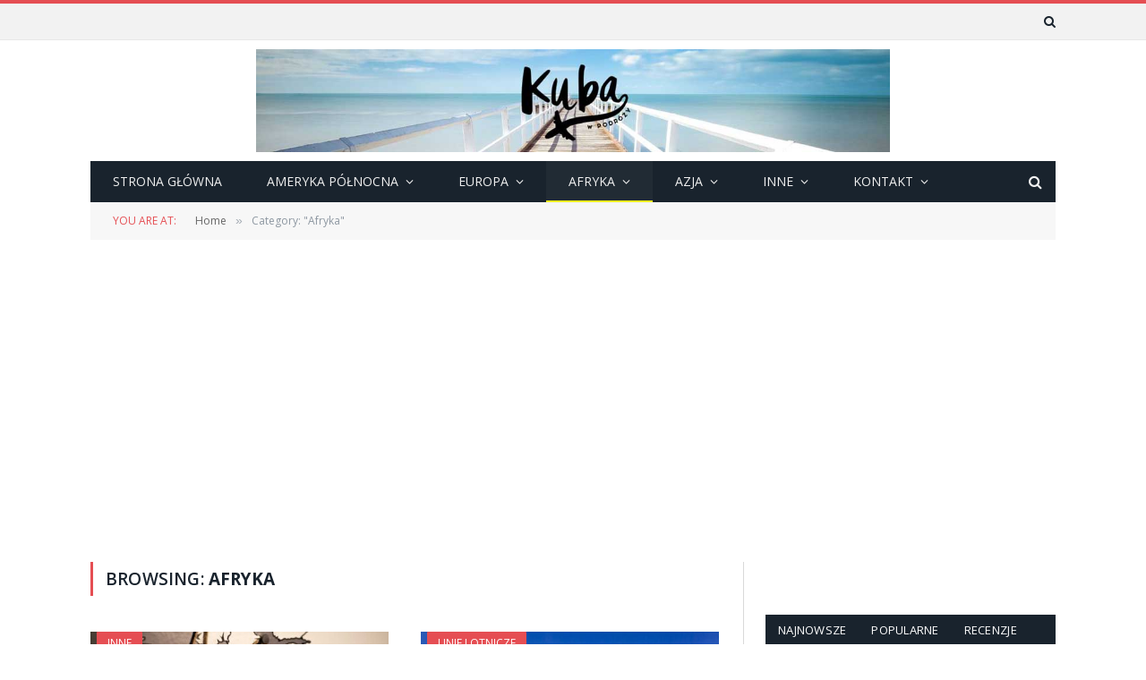

--- FILE ---
content_type: text/html; charset=UTF-8
request_url: https://kubawpodrozy.pl/kategorie/afryka/
body_size: 15929
content:
<!DOCTYPE html><html dir="ltr" lang="pl-PL" prefix="og: https://ogp.me/ns#" class="s-light site-s-light"><head><meta charset="UTF-8" /><meta name="viewport" content="width=device-width, initial-scale=1" /><link media="all" href="https://kubawpodrozy.pl/wp-content/cache/autoptimize/css/autoptimize_7f29fa49d9c6e8e5f321e0d52cb9551b.css" rel="stylesheet"><title>Afryka | Kuba w podróży</title><link rel="preload" as="font" href="https://kubawpodrozy.pl/wp-content/themes/smart-mag/css/icons/fonts/ts-icons.woff2?v3.2" type="font/woff2" crossorigin="anonymous" /><style>img:is([sizes="auto" i], [sizes^="auto," i]) { contain-intrinsic-size: 3000px 1500px }</style><!-- All in One SEO 4.9.3 - aioseo.com --><meta name="robots" content="max-image-preview:large" /><meta name="keywords" content="odszkodowania za odwołany lot,odwołany lot ryanair,odszkodowania za loty,opóźniony lot,odwołany lot" /><link rel="canonical" href="https://kubawpodrozy.pl/kategorie/afryka/" /><link rel="next" href="https://kubawpodrozy.pl/kategorie/afryka/page/2/" /><meta name="generator" content="All in One SEO (AIOSEO) 4.9.3" /> <script type="application/ld+json" class="aioseo-schema">{"@context":"https:\/\/schema.org","@graph":[{"@type":"BreadcrumbList","@id":"https:\/\/kubawpodrozy.pl\/kategorie\/afryka\/#breadcrumblist","itemListElement":[{"@type":"ListItem","@id":"https:\/\/kubawpodrozy.pl#listItem","position":1,"name":"Home","item":"https:\/\/kubawpodrozy.pl","nextItem":{"@type":"ListItem","@id":"https:\/\/kubawpodrozy.pl\/kategorie\/afryka\/#listItem","name":"Afryka"}},{"@type":"ListItem","@id":"https:\/\/kubawpodrozy.pl\/kategorie\/afryka\/#listItem","position":2,"name":"Afryka","previousItem":{"@type":"ListItem","@id":"https:\/\/kubawpodrozy.pl#listItem","name":"Home"}}]},{"@type":"CollectionPage","@id":"https:\/\/kubawpodrozy.pl\/kategorie\/afryka\/#collectionpage","url":"https:\/\/kubawpodrozy.pl\/kategorie\/afryka\/","name":"Afryka | Kuba w podr\u00f3\u017cy","inLanguage":"pl-PL","isPartOf":{"@id":"https:\/\/kubawpodrozy.pl\/#website"},"breadcrumb":{"@id":"https:\/\/kubawpodrozy.pl\/kategorie\/afryka\/#breadcrumblist"}},{"@type":"Organization","@id":"https:\/\/kubawpodrozy.pl\/#organization","name":"Kuba w Podr\u00f3\u017cy","description":"\u015awiat w moich oczach","url":"https:\/\/kubawpodrozy.pl\/","sameAs":["https:\/\/www.facebook.com\/KubaWPodrozy\/"]},{"@type":"WebSite","@id":"https:\/\/kubawpodrozy.pl\/#website","url":"https:\/\/kubawpodrozy.pl\/","name":"Kuba w podr\u00f3\u017cy","description":"\u015awiat w moich oczach","inLanguage":"pl-PL","publisher":{"@id":"https:\/\/kubawpodrozy.pl\/#organization"}}]}</script> <!-- All in One SEO --><link rel='dns-prefetch' href='//fonts.googleapis.com' /><link rel="alternate" type="application/rss+xml" title="Kuba w podróży &raquo; Kanał z wpisami" href="https://kubawpodrozy.pl/feed/" /><link rel="alternate" type="application/rss+xml" title="Kuba w podróży &raquo; Kanał z komentarzami" href="https://kubawpodrozy.pl/comments/feed/" /><link rel="preload" as="script" href="https://kubawpodrozy.pl/wp-content/themes/smart-mag/js/lazyload.js?ver=10.3.2" /><link rel="alternate" type="application/rss+xml" title="Kuba w podróży &raquo; Kanał z wpisami zaszufladkowanymi do kategorii Afryka" href="https://kubawpodrozy.pl/kategorie/afryka/feed/" /><style id='classic-theme-styles-inline-css' type='text/css'>/*! This file is auto-generated */
.wp-block-button__link{color:#fff;background-color:#32373c;border-radius:9999px;box-shadow:none;text-decoration:none;padding:calc(.667em + 2px) calc(1.333em + 2px);font-size:1.125em}.wp-block-file__button{background:#32373c;color:#fff;text-decoration:none}</style><style id='global-styles-inline-css' type='text/css'>:root{--wp--preset--aspect-ratio--square: 1;--wp--preset--aspect-ratio--4-3: 4/3;--wp--preset--aspect-ratio--3-4: 3/4;--wp--preset--aspect-ratio--3-2: 3/2;--wp--preset--aspect-ratio--2-3: 2/3;--wp--preset--aspect-ratio--16-9: 16/9;--wp--preset--aspect-ratio--9-16: 9/16;--wp--preset--color--black: #000000;--wp--preset--color--cyan-bluish-gray: #abb8c3;--wp--preset--color--white: #ffffff;--wp--preset--color--pale-pink: #f78da7;--wp--preset--color--vivid-red: #cf2e2e;--wp--preset--color--luminous-vivid-orange: #ff6900;--wp--preset--color--luminous-vivid-amber: #fcb900;--wp--preset--color--light-green-cyan: #7bdcb5;--wp--preset--color--vivid-green-cyan: #00d084;--wp--preset--color--pale-cyan-blue: #8ed1fc;--wp--preset--color--vivid-cyan-blue: #0693e3;--wp--preset--color--vivid-purple: #9b51e0;--wp--preset--gradient--vivid-cyan-blue-to-vivid-purple: linear-gradient(135deg,rgba(6,147,227,1) 0%,rgb(155,81,224) 100%);--wp--preset--gradient--light-green-cyan-to-vivid-green-cyan: linear-gradient(135deg,rgb(122,220,180) 0%,rgb(0,208,130) 100%);--wp--preset--gradient--luminous-vivid-amber-to-luminous-vivid-orange: linear-gradient(135deg,rgba(252,185,0,1) 0%,rgba(255,105,0,1) 100%);--wp--preset--gradient--luminous-vivid-orange-to-vivid-red: linear-gradient(135deg,rgba(255,105,0,1) 0%,rgb(207,46,46) 100%);--wp--preset--gradient--very-light-gray-to-cyan-bluish-gray: linear-gradient(135deg,rgb(238,238,238) 0%,rgb(169,184,195) 100%);--wp--preset--gradient--cool-to-warm-spectrum: linear-gradient(135deg,rgb(74,234,220) 0%,rgb(151,120,209) 20%,rgb(207,42,186) 40%,rgb(238,44,130) 60%,rgb(251,105,98) 80%,rgb(254,248,76) 100%);--wp--preset--gradient--blush-light-purple: linear-gradient(135deg,rgb(255,206,236) 0%,rgb(152,150,240) 100%);--wp--preset--gradient--blush-bordeaux: linear-gradient(135deg,rgb(254,205,165) 0%,rgb(254,45,45) 50%,rgb(107,0,62) 100%);--wp--preset--gradient--luminous-dusk: linear-gradient(135deg,rgb(255,203,112) 0%,rgb(199,81,192) 50%,rgb(65,88,208) 100%);--wp--preset--gradient--pale-ocean: linear-gradient(135deg,rgb(255,245,203) 0%,rgb(182,227,212) 50%,rgb(51,167,181) 100%);--wp--preset--gradient--electric-grass: linear-gradient(135deg,rgb(202,248,128) 0%,rgb(113,206,126) 100%);--wp--preset--gradient--midnight: linear-gradient(135deg,rgb(2,3,129) 0%,rgb(40,116,252) 100%);--wp--preset--font-size--small: 13px;--wp--preset--font-size--medium: 20px;--wp--preset--font-size--large: 36px;--wp--preset--font-size--x-large: 42px;--wp--preset--spacing--20: 0.44rem;--wp--preset--spacing--30: 0.67rem;--wp--preset--spacing--40: 1rem;--wp--preset--spacing--50: 1.5rem;--wp--preset--spacing--60: 2.25rem;--wp--preset--spacing--70: 3.38rem;--wp--preset--spacing--80: 5.06rem;--wp--preset--shadow--natural: 6px 6px 9px rgba(0, 0, 0, 0.2);--wp--preset--shadow--deep: 12px 12px 50px rgba(0, 0, 0, 0.4);--wp--preset--shadow--sharp: 6px 6px 0px rgba(0, 0, 0, 0.2);--wp--preset--shadow--outlined: 6px 6px 0px -3px rgba(255, 255, 255, 1), 6px 6px rgba(0, 0, 0, 1);--wp--preset--shadow--crisp: 6px 6px 0px rgba(0, 0, 0, 1);}:where(.is-layout-flex){gap: 0.5em;}:where(.is-layout-grid){gap: 0.5em;}body .is-layout-flex{display: flex;}.is-layout-flex{flex-wrap: wrap;align-items: center;}.is-layout-flex > :is(*, div){margin: 0;}body .is-layout-grid{display: grid;}.is-layout-grid > :is(*, div){margin: 0;}:where(.wp-block-columns.is-layout-flex){gap: 2em;}:where(.wp-block-columns.is-layout-grid){gap: 2em;}:where(.wp-block-post-template.is-layout-flex){gap: 1.25em;}:where(.wp-block-post-template.is-layout-grid){gap: 1.25em;}.has-black-color{color: var(--wp--preset--color--black) !important;}.has-cyan-bluish-gray-color{color: var(--wp--preset--color--cyan-bluish-gray) !important;}.has-white-color{color: var(--wp--preset--color--white) !important;}.has-pale-pink-color{color: var(--wp--preset--color--pale-pink) !important;}.has-vivid-red-color{color: var(--wp--preset--color--vivid-red) !important;}.has-luminous-vivid-orange-color{color: var(--wp--preset--color--luminous-vivid-orange) !important;}.has-luminous-vivid-amber-color{color: var(--wp--preset--color--luminous-vivid-amber) !important;}.has-light-green-cyan-color{color: var(--wp--preset--color--light-green-cyan) !important;}.has-vivid-green-cyan-color{color: var(--wp--preset--color--vivid-green-cyan) !important;}.has-pale-cyan-blue-color{color: var(--wp--preset--color--pale-cyan-blue) !important;}.has-vivid-cyan-blue-color{color: var(--wp--preset--color--vivid-cyan-blue) !important;}.has-vivid-purple-color{color: var(--wp--preset--color--vivid-purple) !important;}.has-black-background-color{background-color: var(--wp--preset--color--black) !important;}.has-cyan-bluish-gray-background-color{background-color: var(--wp--preset--color--cyan-bluish-gray) !important;}.has-white-background-color{background-color: var(--wp--preset--color--white) !important;}.has-pale-pink-background-color{background-color: var(--wp--preset--color--pale-pink) !important;}.has-vivid-red-background-color{background-color: var(--wp--preset--color--vivid-red) !important;}.has-luminous-vivid-orange-background-color{background-color: var(--wp--preset--color--luminous-vivid-orange) !important;}.has-luminous-vivid-amber-background-color{background-color: var(--wp--preset--color--luminous-vivid-amber) !important;}.has-light-green-cyan-background-color{background-color: var(--wp--preset--color--light-green-cyan) !important;}.has-vivid-green-cyan-background-color{background-color: var(--wp--preset--color--vivid-green-cyan) !important;}.has-pale-cyan-blue-background-color{background-color: var(--wp--preset--color--pale-cyan-blue) !important;}.has-vivid-cyan-blue-background-color{background-color: var(--wp--preset--color--vivid-cyan-blue) !important;}.has-vivid-purple-background-color{background-color: var(--wp--preset--color--vivid-purple) !important;}.has-black-border-color{border-color: var(--wp--preset--color--black) !important;}.has-cyan-bluish-gray-border-color{border-color: var(--wp--preset--color--cyan-bluish-gray) !important;}.has-white-border-color{border-color: var(--wp--preset--color--white) !important;}.has-pale-pink-border-color{border-color: var(--wp--preset--color--pale-pink) !important;}.has-vivid-red-border-color{border-color: var(--wp--preset--color--vivid-red) !important;}.has-luminous-vivid-orange-border-color{border-color: var(--wp--preset--color--luminous-vivid-orange) !important;}.has-luminous-vivid-amber-border-color{border-color: var(--wp--preset--color--luminous-vivid-amber) !important;}.has-light-green-cyan-border-color{border-color: var(--wp--preset--color--light-green-cyan) !important;}.has-vivid-green-cyan-border-color{border-color: var(--wp--preset--color--vivid-green-cyan) !important;}.has-pale-cyan-blue-border-color{border-color: var(--wp--preset--color--pale-cyan-blue) !important;}.has-vivid-cyan-blue-border-color{border-color: var(--wp--preset--color--vivid-cyan-blue) !important;}.has-vivid-purple-border-color{border-color: var(--wp--preset--color--vivid-purple) !important;}.has-vivid-cyan-blue-to-vivid-purple-gradient-background{background: var(--wp--preset--gradient--vivid-cyan-blue-to-vivid-purple) !important;}.has-light-green-cyan-to-vivid-green-cyan-gradient-background{background: var(--wp--preset--gradient--light-green-cyan-to-vivid-green-cyan) !important;}.has-luminous-vivid-amber-to-luminous-vivid-orange-gradient-background{background: var(--wp--preset--gradient--luminous-vivid-amber-to-luminous-vivid-orange) !important;}.has-luminous-vivid-orange-to-vivid-red-gradient-background{background: var(--wp--preset--gradient--luminous-vivid-orange-to-vivid-red) !important;}.has-very-light-gray-to-cyan-bluish-gray-gradient-background{background: var(--wp--preset--gradient--very-light-gray-to-cyan-bluish-gray) !important;}.has-cool-to-warm-spectrum-gradient-background{background: var(--wp--preset--gradient--cool-to-warm-spectrum) !important;}.has-blush-light-purple-gradient-background{background: var(--wp--preset--gradient--blush-light-purple) !important;}.has-blush-bordeaux-gradient-background{background: var(--wp--preset--gradient--blush-bordeaux) !important;}.has-luminous-dusk-gradient-background{background: var(--wp--preset--gradient--luminous-dusk) !important;}.has-pale-ocean-gradient-background{background: var(--wp--preset--gradient--pale-ocean) !important;}.has-electric-grass-gradient-background{background: var(--wp--preset--gradient--electric-grass) !important;}.has-midnight-gradient-background{background: var(--wp--preset--gradient--midnight) !important;}.has-small-font-size{font-size: var(--wp--preset--font-size--small) !important;}.has-medium-font-size{font-size: var(--wp--preset--font-size--medium) !important;}.has-large-font-size{font-size: var(--wp--preset--font-size--large) !important;}.has-x-large-font-size{font-size: var(--wp--preset--font-size--x-large) !important;}
:where(.wp-block-post-template.is-layout-flex){gap: 1.25em;}:where(.wp-block-post-template.is-layout-grid){gap: 1.25em;}
:where(.wp-block-columns.is-layout-flex){gap: 2em;}:where(.wp-block-columns.is-layout-grid){gap: 2em;}
:root :where(.wp-block-pullquote){font-size: 1.5em;line-height: 1.6;}</style><link crossorigin="anonymous" rel='stylesheet' id='smartmag-fonts-css' href='https://fonts.googleapis.com/css?family=Open+Sans%3A400%2C400i%2C600%2C700%7CRoboto+Slab%3A400%2C500' type='text/css' media='all' /><style id='smartmag-skin-inline-css' type='text/css'>:root { --c-main: #e54e53;
--c-main-rgb: 229,78,83;
--main-width: 1078px;
--excerpt-size: 14px; }
.smart-head-mobile .smart-head-mid { border-top-width: 3px; }
.loop-grid .ratio-is-custom { padding-bottom: calc(100% / 1.88); }
.loop-list .ratio-is-custom { padding-bottom: calc(100% / 1.88); }
.list-post { --list-p-media-width: 40%; --list-p-media-max-width: 85%; }
.list-post .media:not(i) { --list-p-media-max-width: 40%; }
.loop-small .ratio-is-custom { padding-bottom: calc(100% / 1.149); }
.loop-small .media:not(i) { max-width: 75px; }
.single .featured .ratio-is-custom { padding-bottom: calc(100% / 2); }
.entry-content { font-size: 14px; }


.term-color-70 { --c-main: #eeee22; }
.navigation .menu-cat-70 { --c-term: #eeee22; }


.term-color-131 { --c-main: #1e73be; }
.navigation .menu-cat-131 { --c-term: #1e73be; }


.term-color-133 { --c-main: #81d742; }
.navigation .menu-cat-133 { --c-term: #81d742; }


.term-color-15 { --c-main: #d70060; }
.navigation .menu-cat-15 { --c-term: #d70060; }

.layout-boxed.category-15 .ts-bg-cover { background-image: url("http://theme-sphere.com/smart-mag/wp-content/uploads/2013/07/9278066227_ae25452933_b1.jpg"); }

.term-color-176 { --c-main: #32742c; }
.navigation .menu-cat-176 { --c-term: #32742c; }


.term-color-55 { --c-main: #508bbf; }
.navigation .menu-cat-55 { --c-term: #508bbf; }


.term-color-27 { --c-main: #020202; }
.navigation .menu-cat-27 { --c-term: #020202; }


.term-color-173 { --c-main: #e67e22; }
.navigation .menu-cat-173 { --c-term: #e67e22; }</style> <script type="text/javascript" id="smartmag-lazy-inline-js-after">/* <![CDATA[ */
/**
 * @copyright ThemeSphere
 * @preserve
 */
var BunyadLazy={};BunyadLazy.load=function(){function a(e,n){var t={};e.dataset.bgset&&e.dataset.sizes?(t.sizes=e.dataset.sizes,t.srcset=e.dataset.bgset):t.src=e.dataset.bgsrc,function(t){var a=t.dataset.ratio;if(0<a){const e=t.parentElement;if(e.classList.contains("media-ratio")){const n=e.style;n.getPropertyValue("--a-ratio")||(n.paddingBottom=100/a+"%")}}}(e);var a,o=document.createElement("img");for(a in o.onload=function(){var t="url('"+(o.currentSrc||o.src)+"')",a=e.style;a.backgroundImage!==t&&requestAnimationFrame(()=>{a.backgroundImage=t,n&&n()}),o.onload=null,o.onerror=null,o=null},o.onerror=o.onload,t)o.setAttribute(a,t[a]);o&&o.complete&&0<o.naturalWidth&&o.onload&&o.onload()}function e(t){t.dataset.loaded||a(t,()=>{document.dispatchEvent(new Event("lazyloaded")),t.dataset.loaded=1})}function n(t){"complete"===document.readyState?t():window.addEventListener("load",t)}return{initEarly:function(){var t,a=()=>{document.querySelectorAll(".img.bg-cover:not(.lazyload)").forEach(e)};"complete"!==document.readyState?(t=setInterval(a,150),n(()=>{a(),clearInterval(t)})):a()},callOnLoad:n,initBgImages:function(t){t&&n(()=>{document.querySelectorAll(".img.bg-cover").forEach(e)})},bgLoad:a}}(),BunyadLazy.load.initEarly();
/* ]]> */</script> <script type="text/javascript" src="https://kubawpodrozy.pl/wp-includes/js/jquery/jquery.min.js" id="jquery-core-js"></script> <script type="text/javascript" id="smartmag-theme-js-extra">/* <![CDATA[ */
var Bunyad = {"ajaxurl":"https:\/\/kubawpodrozy.pl\/wp-admin\/admin-ajax.php"};
/* ]]> */</script> <link rel="https://api.w.org/" href="https://kubawpodrozy.pl/wp-json/" /><link rel="alternate" title="JSON" type="application/json" href="https://kubawpodrozy.pl/wp-json/wp/v2/categories/70" /><link rel="EditURI" type="application/rsd+xml" title="RSD" href="https://kubawpodrozy.pl/xmlrpc.php?rsd" /><meta name="generator" content="WordPress 6.8.3" /> <script>var BunyadSchemeKey = 'bunyad-scheme';
		(() => {
			const d = document.documentElement;
			const c = d.classList;
			var scheme = localStorage.getItem(BunyadSchemeKey);
			
			if (scheme) {
				d.dataset.origClass = c;
				scheme === 'dark' ? c.remove('s-light', 'site-s-light') : c.remove('s-dark', 'site-s-dark');
				c.add('site-s-' + scheme, 's-' + scheme);
			}
		})();</script> <meta name="generator" content="Elementor 3.34.2; features: additional_custom_breakpoints; settings: css_print_method-external, google_font-enabled, font_display-auto"><style>.e-con.e-parent:nth-of-type(n+4):not(.e-lazyloaded):not(.e-no-lazyload),
				.e-con.e-parent:nth-of-type(n+4):not(.e-lazyloaded):not(.e-no-lazyload) * {
					background-image: none !important;
				}
				@media screen and (max-height: 1024px) {
					.e-con.e-parent:nth-of-type(n+3):not(.e-lazyloaded):not(.e-no-lazyload),
					.e-con.e-parent:nth-of-type(n+3):not(.e-lazyloaded):not(.e-no-lazyload) * {
						background-image: none !important;
					}
				}
				@media screen and (max-height: 640px) {
					.e-con.e-parent:nth-of-type(n+2):not(.e-lazyloaded):not(.e-no-lazyload),
					.e-con.e-parent:nth-of-type(n+2):not(.e-lazyloaded):not(.e-no-lazyload) * {
						background-image: none !important;
					}
				}</style><!-- There is no amphtml version available for this URL. --><div id="fb-root"></div> <script async defer crossorigin="anonymous" src="https://connect.facebook.net/pl_PL/sdk.js#xfbml=1&version=v17.0" nonce="QHTT1dfb"></script> <!-- Google tag (gtag.js) --> <script async src="https://www.googletagmanager.com/gtag/js?id=G-6KPWHHSRS0"></script> <script>window.dataLayer = window.dataLayer || [];
  function gtag(){dataLayer.push(arguments);}
  gtag('js', new Date());

  gtag('config', 'G-6KPWHHSRS0');</script> <script async src="//pagead2.googlesyndication.com/pagead/js/adsbygoogle.js"></script> <script>(adsbygoogle = window.adsbygoogle || []).push({
          google_ad_client: "ca-pub-5633714283263765",
          enable_page_level_ads: true
     });</script> <style type="text/css" id="wp-custom-css">body.boxed {

background-repeat: no-repeat;
background-attachment: fixed;
background-position: center center;
-webkit-background-size: cover; -moz-background-size: cover;-o-background-size: cover; 
background-size: cover;
background-image: url('http://theme-sphere.com/smart-mag/wp-content/uploads/2014/01/5-4yas-4415263267_3c62eecb99_o.jpg');

}</style></head><body class="archive category category-afryka category-70 wp-theme-smart-mag right-sidebar has-lb has-lb-sm ts-img-hov-fade has-sb-sep layout-normal elementor-default elementor-kit-4376"><div class="main-wrap"><div class="off-canvas-backdrop"></div><div class="mobile-menu-container off-canvas s-dark hide-menu-lg" id="off-canvas"><div class="off-canvas-head"> <a href="#" class="close"> <span class="visuallyhidden">Close Menu</span> <i class="tsi tsi-times"></i> </a><div class="ts-logo"></div></div><div class="off-canvas-content"><ul class="mobile-menu"></ul><div class="spc-social-block spc-social spc-social-b smart-head-social"> <a href="#" class="link service s-facebook" target="_blank" rel="nofollow noopener"> <i class="icon tsi tsi-facebook"></i> <span class="visuallyhidden">Facebook</span> </a> <a href="#" class="link service s-twitter" target="_blank" rel="nofollow noopener"> <i class="icon tsi tsi-twitter"></i> <span class="visuallyhidden">X (Twitter)</span> </a> <a href="#" class="link service s-instagram" target="_blank" rel="nofollow noopener"> <i class="icon tsi tsi-instagram"></i> <span class="visuallyhidden">Instagram</span> </a></div></div></div><div class="smart-head smart-head-legacy smart-head-main" id="smart-head" data-sticky="bot" data-sticky-type="smart" data-sticky-full><div class="smart-head-row smart-head-top is-light smart-head-row-full"><div class="inner wrap"><div class="items items-left empty"></div><div class="items items-center empty"></div><div class="items items-right "> <a href="#" class="search-icon has-icon-only is-icon" title="Search"> <i class="tsi tsi-search"></i> </a></div></div></div><div class="smart-head-row smart-head-mid smart-head-row-3 is-light smart-head-row-full"><div class="inner wrap"><div class="items items-left empty"></div><div class="items items-center "> <a href="https://kubawpodrozy.pl/" title="Kuba w podróży" rel="home" class="logo-link ts-logo logo-is-image"> <span> <img fetchpriority="high" src="https://kubawpodrozy.pl/wp-content/uploads/2016/05/Logo-1.jpg" class="logo-image" alt="Kuba w podróży" width="1078" height="175"/> </span> </a></div><div class="items items-right empty"></div></div></div><div class="smart-head-row smart-head-bot s-dark wrap"><div class="inner full"><div class="items items-left "><div class="nav-wrap"><nav class="navigation navigation-main nav-hov-b has-search"><ul id="menu-main-menu" class="menu"><li id="menu-item-1210" class="menu-item menu-item-type-post_type menu-item-object-page menu-item-home menu-item-1210"><a href="https://kubawpodrozy.pl/">Strona główna</a></li><li id="menu-item-1211" class="menu-item menu-item-type-taxonomy menu-item-object-category menu-item-has-children menu-cat-151 menu-item-has-children item-mega-menu menu-item-1211"><a href="https://kubawpodrozy.pl/kategorie/ameryka-polnocna/" title="Wpisy dotyczące Ameryki Północnej.">Ameryka Północna</a><div class="sub-menu mega-menu mega-menu-b wrap"><div class="sub-cats"><ol class="sub-nav"><li id="menu-item-2530" class="menu-item menu-item-type-taxonomy menu-item-object-category menu-cat-232 menu-item-2530"><a href="https://kubawpodrozy.pl/kategorie/ameryka-polnocna/meksyk/">Meksyk</a></li><li id="menu-item-1212" class="menu-item menu-item-type-taxonomy menu-item-object-category menu-cat-152 menu-item-1212"><a href="https://kubawpodrozy.pl/kategorie/ameryka-polnocna/usa/">USA</a></li></ol></div><div class="extend ts-row"><section class="col-6 featured"> <span class="heading">Featured</span><section class="block-wrap block-grid mb-none" data-id="1"><div class="block-content"><div class="loop loop-grid loop-grid-sm grid grid-1 md:grid-1 xs:grid-1"><article class="l-post grid-post grid-sm-post"><div class="media"> <a href="https://kubawpodrozy.pl/7-rzeczy-ktore-zawsze-zabieram-w-podroz/" class="image-link media-ratio ratio-is-custom" title="7 rzeczy, które zawsze zabieram w podróż"><span data-bgsrc="https://kubawpodrozy.pl/wp-content/uploads/2019/05/podroz_eu-768x513.jpg" class="img bg-cover wp-post-image attachment-bunyad-768 size-bunyad-768 lazyload" data-bgset="https://kubawpodrozy.pl/wp-content/uploads/2019/05/podroz_eu-768x513.jpg 768w, https://kubawpodrozy.pl/wp-content/uploads/2019/05/podroz_eu-640x427.jpg 640w, https://kubawpodrozy.pl/wp-content/uploads/2019/05/podroz_eu-1200x801.jpg 1200w, https://kubawpodrozy.pl/wp-content/uploads/2019/05/podroz_eu.jpg 1440w" data-sizes="(max-width: 729px) 100vw, 729px" role="img" aria-label="Podróż"></span></a></div><div class="content"><div class="post-meta post-meta-a"><div class="post-meta-items meta-above"><span class="meta-item has-next-icon date"><span class="date-link"><time class="post-date" datetime="2019-05-27T21:51:37+02:00">27 maja 2019</time></span></span><span class="meta-item comments has-icon"><a href="https://kubawpodrozy.pl/7-rzeczy-ktore-zawsze-zabieram-w-podroz/#respond"><i class="tsi tsi-comment-o"></i>0</a></span></div><h2 class="is-title post-title"><a href="https://kubawpodrozy.pl/7-rzeczy-ktore-zawsze-zabieram-w-podroz/">7 rzeczy, które zawsze zabieram w podróż</a></h2></div></div></article></div></div></section></section><section class="col-6 recent-posts"> <span class="heading">Recent</span><section class="block-wrap block-posts-small mb-none" data-id="2"><div class="block-content"><div class="loop loop-small loop-small- loop-sep loop-small-sep grid grid-1 md:grid-1 sm:grid-1 xs:grid-1"><article class="l-post small-post m-pos-left"><div class="media"> <a href="https://kubawpodrozy.pl/7-rzeczy-ktore-zawsze-zabieram-w-podroz/" class="image-link media-ratio ratio-is-custom" title="7 rzeczy, które zawsze zabieram w podróż"><span data-bgsrc="https://kubawpodrozy.pl/wp-content/uploads/2019/05/podroz_eu-300x200.jpg" class="img bg-cover wp-post-image attachment-medium size-medium lazyload" data-bgset="https://kubawpodrozy.pl/wp-content/uploads/2019/05/podroz_eu-300x200.jpg 300w, https://kubawpodrozy.pl/wp-content/uploads/2019/05/podroz_eu-640x427.jpg 640w, https://kubawpodrozy.pl/wp-content/uploads/2019/05/podroz_eu-768x513.jpg 768w, https://kubawpodrozy.pl/wp-content/uploads/2019/05/podroz_eu-150x100.jpg 150w, https://kubawpodrozy.pl/wp-content/uploads/2019/05/podroz_eu-450x300.jpg 450w, https://kubawpodrozy.pl/wp-content/uploads/2019/05/podroz_eu-1200x801.jpg 1200w, https://kubawpodrozy.pl/wp-content/uploads/2019/05/podroz_eu.jpg 1440w" data-sizes="(max-width: 99px) 100vw, 99px" role="img" aria-label="Podróż"></span></a></div><div class="content"><div class="post-meta post-meta-a post-meta-left"><div class="post-meta-items meta-above"><span class="meta-item date"><span class="date-link"><time class="post-date" datetime="2019-05-27T21:51:37+02:00">27 maja 2019</time></span></span></div><h4 class="is-title post-title"><a href="https://kubawpodrozy.pl/7-rzeczy-ktore-zawsze-zabieram-w-podroz/">7 rzeczy, które zawsze zabieram w podróż</a></h4></div></div></article><article class="l-post small-post m-pos-left"><div class="media"> <a href="https://kubawpodrozy.pl/po-co-jechac-do-everglades/" class="image-link media-ratio ratio-is-custom" title="Po co jechać do Everglades?"><span data-bgsrc="https://kubawpodrozy.pl/wp-content/uploads/2019/04/everglades-alligator-300x200.jpg" class="img bg-cover wp-post-image attachment-medium size-medium lazyload" data-bgset="https://kubawpodrozy.pl/wp-content/uploads/2019/04/everglades-alligator-300x200.jpg 300w, https://kubawpodrozy.pl/wp-content/uploads/2019/04/everglades-alligator-640x427.jpg 640w, https://kubawpodrozy.pl/wp-content/uploads/2019/04/everglades-alligator-768x512.jpg 768w, https://kubawpodrozy.pl/wp-content/uploads/2019/04/everglades-alligator-1536x1024.jpg 1536w, https://kubawpodrozy.pl/wp-content/uploads/2019/04/everglades-alligator-150x100.jpg 150w, https://kubawpodrozy.pl/wp-content/uploads/2019/04/everglades-alligator-450x300.jpg 450w, https://kubawpodrozy.pl/wp-content/uploads/2019/04/everglades-alligator-1200x800.jpg 1200w, https://kubawpodrozy.pl/wp-content/uploads/2019/04/everglades-alligator.jpg 1920w" data-sizes="(max-width: 99px) 100vw, 99px" role="img" aria-label="Everglades - aligator"></span></a></div><div class="content"><div class="post-meta post-meta-a post-meta-left"><div class="post-meta-items meta-above"><span class="meta-item date"><span class="date-link"><time class="post-date" datetime="2019-04-23T23:53:55+02:00">23 kwietnia 2019</time></span></span></div><h4 class="is-title post-title"><a href="https://kubawpodrozy.pl/po-co-jechac-do-everglades/">Po co jechać do Everglades?</a></h4></div></div></article><article class="l-post small-post m-pos-left"><div class="media"> <a href="https://kubawpodrozy.pl/resort-fee-czyli-dlaczego-nie-lubie-las-vegas/" class="image-link media-ratio ratio-is-custom" title="Resort Fee, czyli dlaczego nie lubię Las Vegas"><span data-bgsrc="https://kubawpodrozy.pl/wp-content/uploads/2019/02/Las_Vegas_znak-300x200.jpg" class="img bg-cover wp-post-image attachment-medium size-medium lazyload" data-bgset="https://kubawpodrozy.pl/wp-content/uploads/2019/02/Las_Vegas_znak-300x200.jpg 300w, https://kubawpodrozy.pl/wp-content/uploads/2019/02/Las_Vegas_znak-640x427.jpg 640w, https://kubawpodrozy.pl/wp-content/uploads/2019/02/Las_Vegas_znak-768x512.jpg 768w, https://kubawpodrozy.pl/wp-content/uploads/2019/02/Las_Vegas_znak-1536x1024.jpg 1536w, https://kubawpodrozy.pl/wp-content/uploads/2019/02/Las_Vegas_znak-150x100.jpg 150w, https://kubawpodrozy.pl/wp-content/uploads/2019/02/Las_Vegas_znak-450x300.jpg 450w, https://kubawpodrozy.pl/wp-content/uploads/2019/02/Las_Vegas_znak-1200x800.jpg 1200w, https://kubawpodrozy.pl/wp-content/uploads/2019/02/Las_Vegas_znak.jpg 1920w" data-sizes="(max-width: 99px) 100vw, 99px"></span></a></div><div class="content"><div class="post-meta post-meta-a post-meta-left"><div class="post-meta-items meta-above"><span class="meta-item date"><span class="date-link"><time class="post-date" datetime="2019-02-24T19:43:02+01:00">24 lutego 2019</time></span></span></div><h4 class="is-title post-title"><a href="https://kubawpodrozy.pl/resort-fee-czyli-dlaczego-nie-lubie-las-vegas/">Resort Fee, czyli dlaczego nie lubię Las Vegas</a></h4></div></div></article></div></div></section></section></div></div></li><li id="menu-item-1213" class="menu-item menu-item-type-taxonomy menu-item-object-category menu-item-has-children menu-cat-133 menu-item-has-children item-mega-menu menu-item-1213"><a href="https://kubawpodrozy.pl/kategorie/europa/">Europa</a><div class="sub-menu mega-menu mega-menu-b wrap"><div class="sub-cats"><ol class="sub-nav"><li id="menu-item-1214" class="menu-item menu-item-type-taxonomy menu-item-object-category menu-cat-115 menu-item-1214"><a href="https://kubawpodrozy.pl/kategorie/europa/austria/">Austria</a></li><li id="menu-item-1215" class="menu-item menu-item-type-taxonomy menu-item-object-category menu-cat-23 menu-item-1215"><a href="https://kubawpodrozy.pl/kategorie/europa/czechy/">Czechy</a></li><li id="menu-item-1216" class="menu-item menu-item-type-taxonomy menu-item-object-category menu-cat-15 menu-item-1216"><a href="https://kubawpodrozy.pl/kategorie/europa/poradnik-europa/">Europa &#8211; poradniki</a></li><li id="menu-item-1217" class="menu-item menu-item-type-taxonomy menu-item-object-category menu-cat-75 menu-item-1217"><a href="https://kubawpodrozy.pl/kategorie/europa/francja/">Francja</a></li><li id="menu-item-1218" class="menu-item menu-item-type-taxonomy menu-item-object-category menu-cat-51 menu-item-1218"><a href="https://kubawpodrozy.pl/kategorie/europa/hiszpania/">Hiszpania</a></li><li id="menu-item-2381" class="menu-item menu-item-type-taxonomy menu-item-object-category menu-cat-208 menu-item-2381"><a href="https://kubawpodrozy.pl/kategorie/europa/islandia/">Islandia</a></li><li id="menu-item-1536" class="menu-item menu-item-type-taxonomy menu-item-object-category menu-cat-176 menu-item-1536"><a href="https://kubawpodrozy.pl/kategorie/europa/holandia/">Holandia</a></li><li id="menu-item-2382" class="menu-item menu-item-type-taxonomy menu-item-object-category menu-cat-217 menu-item-2382"><a href="https://kubawpodrozy.pl/kategorie/europa/malta/">Malta</a></li><li id="menu-item-1219" class="menu-item menu-item-type-taxonomy menu-item-object-category menu-cat-33 menu-item-1219"><a href="https://kubawpodrozy.pl/kategorie/europa/niemcy/">Niemcy</a></li><li id="menu-item-1220" class="menu-item menu-item-type-taxonomy menu-item-object-category menu-cat-31 menu-item-1220"><a href="https://kubawpodrozy.pl/kategorie/europa/polska/">Polska</a></li><li id="menu-item-1221" class="menu-item menu-item-type-taxonomy menu-item-object-category menu-cat-13 menu-item-1221"><a href="https://kubawpodrozy.pl/kategorie/europa/portugalia/">Portugalia</a></li><li id="menu-item-2383" class="menu-item menu-item-type-taxonomy menu-item-object-category menu-cat-183 menu-item-2383"><a href="https://kubawpodrozy.pl/kategorie/europa/rumunia/">Rumunia</a></li><li id="menu-item-2384" class="menu-item menu-item-type-taxonomy menu-item-object-category menu-cat-173 menu-item-2384"><a href="https://kubawpodrozy.pl/kategorie/europa/slowacja/">Słowacja</a></li><li id="menu-item-1222" class="menu-item menu-item-type-taxonomy menu-item-object-category menu-cat-117 menu-item-1222"><a href="https://kubawpodrozy.pl/kategorie/europa/szwajcaria/">Szwajcaria</a></li><li id="menu-item-1223" class="menu-item menu-item-type-taxonomy menu-item-object-category menu-cat-48 menu-item-1223"><a href="https://kubawpodrozy.pl/kategorie/europa/wlochy/">Włochy</a></li></ol></div><div class="extend ts-row"><section class="col-6 featured"> <span class="heading">Featured</span><section class="block-wrap block-grid mb-none" data-id="3"><div class="block-content"><div class="loop loop-grid loop-grid-sm grid grid-1 md:grid-1 xs:grid-1"><article class="l-post grid-post grid-sm-post"><div class="media"> <a href="https://kubawpodrozy.pl/hotel-puro-lodz-centrum-recenzja/" class="image-link media-ratio ratio-is-custom" title="Hotel PURO Łódź Centrum &#8211; recenzja"><span data-bgsrc="https://kubawpodrozy.pl/wp-content/uploads/2020/08/Puro-Łódź-pokój-768x576.jpg" class="img bg-cover wp-post-image attachment-bunyad-768 size-bunyad-768 lazyload" data-bgset="https://kubawpodrozy.pl/wp-content/uploads/2020/08/Puro-Łódź-pokój-768x576.jpg 768w, https://kubawpodrozy.pl/wp-content/uploads/2020/08/Puro-Łódź-pokój-640x480.jpg 640w, https://kubawpodrozy.pl/wp-content/uploads/2020/08/Puro-Łódź-pokój-1200x900.jpg 1200w, https://kubawpodrozy.pl/wp-content/uploads/2020/08/Puro-Łódź-pokój.jpg 1382w" data-sizes="(max-width: 729px) 100vw, 729px" role="img" aria-label="Puro Łódź - pokój"></span></a><div class="review review-number c-overlay"> <span class="progress"></span><span>9.3</span></div></div><div class="content"><div class="post-meta post-meta-a"><div class="post-meta-items meta-above"><span class="meta-item has-next-icon date"><span class="date-link"><time class="post-date" datetime="2020-08-12T11:10:23+02:00">12 sierpnia 2020</time></span></span><span class="meta-item comments has-icon"><a href="https://kubawpodrozy.pl/hotel-puro-lodz-centrum-recenzja/#respond"><i class="tsi tsi-comment-o"></i>0</a></span></div><h2 class="is-title post-title"><a href="https://kubawpodrozy.pl/hotel-puro-lodz-centrum-recenzja/">Hotel PURO Łódź Centrum &#8211; recenzja</a></h2></div></div></article></div></div></section></section><section class="col-6 recent-posts"> <span class="heading">Recent</span><section class="block-wrap block-posts-small mb-none" data-id="4"><div class="block-content"><div class="loop loop-small loop-small- loop-sep loop-small-sep grid grid-1 md:grid-1 sm:grid-1 xs:grid-1"><article class="l-post small-post m-pos-left"><div class="media"> <a href="https://kubawpodrozy.pl/hotel-puro-lodz-centrum-recenzja/" class="image-link media-ratio ratio-is-custom" title="Hotel PURO Łódź Centrum &#8211; recenzja"><span data-bgsrc="https://kubawpodrozy.pl/wp-content/uploads/2020/08/Puro-Łódź-pokój-300x225.jpg" class="img bg-cover wp-post-image attachment-medium size-medium lazyload" data-bgset="https://kubawpodrozy.pl/wp-content/uploads/2020/08/Puro-Łódź-pokój-300x225.jpg 300w, https://kubawpodrozy.pl/wp-content/uploads/2020/08/Puro-Łódź-pokój-640x480.jpg 640w, https://kubawpodrozy.pl/wp-content/uploads/2020/08/Puro-Łódź-pokój-768x576.jpg 768w, https://kubawpodrozy.pl/wp-content/uploads/2020/08/Puro-Łódź-pokój-150x113.jpg 150w, https://kubawpodrozy.pl/wp-content/uploads/2020/08/Puro-Łódź-pokój-450x338.jpg 450w, https://kubawpodrozy.pl/wp-content/uploads/2020/08/Puro-Łódź-pokój-1200x900.jpg 1200w, https://kubawpodrozy.pl/wp-content/uploads/2020/08/Puro-Łódź-pokój.jpg 1382w" data-sizes="(max-width: 99px) 100vw, 99px" role="img" aria-label="Puro Łódź - pokój"></span></a><div class="review review-number c-overlay"> <span class="progress"></span><span>9.3</span></div></div><div class="content"><div class="post-meta post-meta-a post-meta-left"><div class="post-meta-items meta-above"><span class="meta-item date"><span class="date-link"><time class="post-date" datetime="2020-08-12T11:10:23+02:00">12 sierpnia 2020</time></span></span></div><h4 class="is-title post-title"><a href="https://kubawpodrozy.pl/hotel-puro-lodz-centrum-recenzja/">Hotel PURO Łódź Centrum &#8211; recenzja</a></h4></div></div></article><article class="l-post small-post m-pos-left"><div class="media"> <a href="https://kubawpodrozy.pl/winiety-w-czechach/" class="image-link media-ratio ratio-is-custom" title="Winiety w Czechach 2020: ile kosztuje winieta w Czechach, gdzie kupić i jak wypełnić winietę? Poradnik."><span data-bgsrc="https://kubawpodrozy.pl/wp-content/uploads/2020/01/Winiety-w-Czechach-2020-mapa-drog-platnych-300x212.jpg" class="img bg-cover wp-post-image attachment-medium size-medium lazyload" data-bgset="https://kubawpodrozy.pl/wp-content/uploads/2020/01/Winiety-w-Czechach-2020-mapa-drog-platnych-300x212.jpg 300w, https://kubawpodrozy.pl/wp-content/uploads/2020/01/Winiety-w-Czechach-2020-mapa-drog-platnych-640x452.jpg 640w, https://kubawpodrozy.pl/wp-content/uploads/2020/01/Winiety-w-Czechach-2020-mapa-drog-platnych-768x543.jpg 768w, https://kubawpodrozy.pl/wp-content/uploads/2020/01/Winiety-w-Czechach-2020-mapa-drog-platnych-150x106.jpg 150w, https://kubawpodrozy.pl/wp-content/uploads/2020/01/Winiety-w-Czechach-2020-mapa-drog-platnych-450x318.jpg 450w, https://kubawpodrozy.pl/wp-content/uploads/2020/01/Winiety-w-Czechach-2020-mapa-drog-platnych.jpg 1122w" data-sizes="(max-width: 99px) 100vw, 99px" role="img" aria-label="Winiety w Czechach 2020 - mapa dróg płatnych"></span></a></div><div class="content"><div class="post-meta post-meta-a post-meta-left"><div class="post-meta-items meta-above"><span class="meta-item date"><span class="date-link"><time class="post-date" datetime="2020-02-15T16:19:50+01:00">15 lutego 2020</time></span></span></div><h4 class="is-title post-title"><a href="https://kubawpodrozy.pl/winiety-w-czechach/">Winiety w Czechach 2020: ile kosztuje winieta w Czechach, gdzie kupić i jak wypełnić winietę? Poradnik.</a></h4></div></div></article><article class="l-post small-post m-pos-left"><div class="media"> <a href="https://kubawpodrozy.pl/jeziora-plitwickie-zima-cud-natury-w-snieznej-scenerii/" class="image-link media-ratio ratio-is-custom" title="Jeziora Plitwickie zimą &#8211; cud natury w śnieżnej scenerii"><span data-bgsrc="https://kubawpodrozy.pl/wp-content/uploads/2019/12/Plitwickie-jeziora-11-300x225.jpg" class="img bg-cover wp-post-image attachment-medium size-medium lazyload" data-bgset="https://kubawpodrozy.pl/wp-content/uploads/2019/12/Plitwickie-jeziora-11-300x225.jpg 300w, https://kubawpodrozy.pl/wp-content/uploads/2019/12/Plitwickie-jeziora-11-640x480.jpg 640w, https://kubawpodrozy.pl/wp-content/uploads/2019/12/Plitwickie-jeziora-11-768x576.jpg 768w, https://kubawpodrozy.pl/wp-content/uploads/2019/12/Plitwickie-jeziora-11-150x113.jpg 150w, https://kubawpodrozy.pl/wp-content/uploads/2019/12/Plitwickie-jeziora-11-450x338.jpg 450w, https://kubawpodrozy.pl/wp-content/uploads/2019/12/Plitwickie-jeziora-11.jpg 1008w" data-sizes="(max-width: 99px) 100vw, 99px"></span></a></div><div class="content"><div class="post-meta post-meta-a post-meta-left"><div class="post-meta-items meta-above"><span class="meta-item date"><span class="date-link"><time class="post-date" datetime="2019-12-18T19:33:55+01:00">18 grudnia 2019</time></span></span></div><h4 class="is-title post-title"><a href="https://kubawpodrozy.pl/jeziora-plitwickie-zima-cud-natury-w-snieznej-scenerii/">Jeziora Plitwickie zimą &#8211; cud natury w śnieżnej scenerii</a></h4></div></div></article></div></div></section></section></div></div></li><li id="menu-item-1224" class="menu-item menu-item-type-taxonomy menu-item-object-category current-menu-item menu-item-has-children menu-cat-70 menu-item-has-children item-mega-menu menu-item-1224"><a href="https://kubawpodrozy.pl/kategorie/afryka/" aria-current="page">Afryka</a><div class="sub-menu mega-menu mega-menu-b wrap"><div class="sub-cats"><ol class="sub-nav"><li id="menu-item-1225" class="menu-item menu-item-type-taxonomy menu-item-object-category menu-cat-83 menu-item-1225"><a href="https://kubawpodrozy.pl/kategorie/afryka/afryka-poradniki/">Afryka &#8211; poradniki</a></li><li id="menu-item-1226" class="menu-item menu-item-type-taxonomy menu-item-object-category menu-cat-71 menu-item-1226"><a href="https://kubawpodrozy.pl/kategorie/afryka/republika-zielonego-przyladka/">Republika Zielonego Przylądka</a></li></ol></div><div class="extend ts-row"><section class="col-6 featured"> <span class="heading">Featured</span><section class="block-wrap block-grid mb-none" data-id="5"><div class="block-content"><div class="loop loop-grid loop-grid-sm grid grid-1 md:grid-1 xs:grid-1"><article class="l-post grid-post grid-sm-post"><div class="media"> <a href="https://kubawpodrozy.pl/7-rzeczy-ktore-zawsze-zabieram-w-podroz/" class="image-link media-ratio ratio-is-custom" title="7 rzeczy, które zawsze zabieram w podróż"><span data-bgsrc="https://kubawpodrozy.pl/wp-content/uploads/2019/05/podroz_eu-768x513.jpg" class="img bg-cover wp-post-image attachment-bunyad-768 size-bunyad-768 lazyload" data-bgset="https://kubawpodrozy.pl/wp-content/uploads/2019/05/podroz_eu-768x513.jpg 768w, https://kubawpodrozy.pl/wp-content/uploads/2019/05/podroz_eu-640x427.jpg 640w, https://kubawpodrozy.pl/wp-content/uploads/2019/05/podroz_eu-1200x801.jpg 1200w, https://kubawpodrozy.pl/wp-content/uploads/2019/05/podroz_eu.jpg 1440w" data-sizes="(max-width: 729px) 100vw, 729px" role="img" aria-label="Podróż"></span></a></div><div class="content"><div class="post-meta post-meta-a"><div class="post-meta-items meta-above"><span class="meta-item has-next-icon date"><span class="date-link"><time class="post-date" datetime="2019-05-27T21:51:37+02:00">27 maja 2019</time></span></span><span class="meta-item comments has-icon"><a href="https://kubawpodrozy.pl/7-rzeczy-ktore-zawsze-zabieram-w-podroz/#respond"><i class="tsi tsi-comment-o"></i>0</a></span></div><h2 class="is-title post-title"><a href="https://kubawpodrozy.pl/7-rzeczy-ktore-zawsze-zabieram-w-podroz/">7 rzeczy, które zawsze zabieram w podróż</a></h2></div></div></article></div></div></section></section><section class="col-6 recent-posts"> <span class="heading">Recent</span><section class="block-wrap block-posts-small mb-none" data-id="6"><div class="block-content"><div class="loop loop-small loop-small- loop-sep loop-small-sep grid grid-1 md:grid-1 sm:grid-1 xs:grid-1"><article class="l-post small-post m-pos-left"><div class="media"> <a href="https://kubawpodrozy.pl/7-rzeczy-ktore-zawsze-zabieram-w-podroz/" class="image-link media-ratio ratio-is-custom" title="7 rzeczy, które zawsze zabieram w podróż"><span data-bgsrc="https://kubawpodrozy.pl/wp-content/uploads/2019/05/podroz_eu-300x200.jpg" class="img bg-cover wp-post-image attachment-medium size-medium lazyload" data-bgset="https://kubawpodrozy.pl/wp-content/uploads/2019/05/podroz_eu-300x200.jpg 300w, https://kubawpodrozy.pl/wp-content/uploads/2019/05/podroz_eu-640x427.jpg 640w, https://kubawpodrozy.pl/wp-content/uploads/2019/05/podroz_eu-768x513.jpg 768w, https://kubawpodrozy.pl/wp-content/uploads/2019/05/podroz_eu-150x100.jpg 150w, https://kubawpodrozy.pl/wp-content/uploads/2019/05/podroz_eu-450x300.jpg 450w, https://kubawpodrozy.pl/wp-content/uploads/2019/05/podroz_eu-1200x801.jpg 1200w, https://kubawpodrozy.pl/wp-content/uploads/2019/05/podroz_eu.jpg 1440w" data-sizes="(max-width: 99px) 100vw, 99px" role="img" aria-label="Podróż"></span></a></div><div class="content"><div class="post-meta post-meta-a post-meta-left"><div class="post-meta-items meta-above"><span class="meta-item date"><span class="date-link"><time class="post-date" datetime="2019-05-27T21:51:37+02:00">27 maja 2019</time></span></span></div><h4 class="is-title post-title"><a href="https://kubawpodrozy.pl/7-rzeczy-ktore-zawsze-zabieram-w-podroz/">7 rzeczy, które zawsze zabieram w podróż</a></h4></div></div></article><article class="l-post small-post m-pos-left"><div class="media"> <a href="https://kubawpodrozy.pl/odwolane-lub-opoznione-loty-jak-starac-sie-o-odszkodowanie-poradnik/" class="image-link media-ratio ratio-is-custom" title="Odwołane lub opóźnione loty – jak starać się o odszkodowanie? Poradnik."><span data-bgsrc="https://kubawpodrozy.pl/wp-content/uploads/2017/06/WOW-air-300x171.jpg" class="img bg-cover wp-post-image attachment-medium size-medium lazyload" data-bgset="https://kubawpodrozy.pl/wp-content/uploads/2017/06/WOW-air-300x171.jpg 300w, https://kubawpodrozy.pl/wp-content/uploads/2017/06/WOW-air-640x366.jpg 640w, https://kubawpodrozy.pl/wp-content/uploads/2017/06/WOW-air-768x439.jpg 768w, https://kubawpodrozy.pl/wp-content/uploads/2017/06/WOW-air-150x86.jpg 150w, https://kubawpodrozy.pl/wp-content/uploads/2017/06/WOW-air-450x257.jpg 450w, https://kubawpodrozy.pl/wp-content/uploads/2017/06/WOW-air-1200x686.jpg 1200w, https://kubawpodrozy.pl/wp-content/uploads/2017/06/WOW-air.jpg 1500w" data-sizes="(max-width: 99px) 100vw, 99px" role="img" aria-label="WOW air"></span></a></div><div class="content"><div class="post-meta post-meta-a post-meta-left"><div class="post-meta-items meta-above"><span class="meta-item date"><span class="date-link"><time class="post-date" datetime="2017-11-26T19:31:44+01:00">26 listopada 2017</time></span></span></div><h4 class="is-title post-title"><a href="https://kubawpodrozy.pl/odwolane-lub-opoznione-loty-jak-starac-sie-o-odszkodowanie-poradnik/">Odwołane lub opóźnione loty – jak starać się o odszkodowanie? Poradnik.</a></h4></div></div></article><article class="l-post small-post m-pos-left"><div class="media"> <a href="https://kubawpodrozy.pl/caretta-caretta-czyli-polowanie-na-zolwie/" class="image-link media-ratio ratio-is-custom" title="Caretta caretta czyli polowanie na żółwie"><span data-bgsrc="https://kubawpodrozy.pl/wp-content/uploads/2015/07/natGeoFeb2013-e1435780093651-300x166.jpg" class="img bg-cover wp-post-image attachment-medium size-medium lazyload" data-bgset="https://kubawpodrozy.pl/wp-content/uploads/2015/07/natGeoFeb2013-e1435780093651-300x166.jpg 300w, https://kubawpodrozy.pl/wp-content/uploads/2015/07/natGeoFeb2013-e1435780093651-640x354.jpg 640w, https://kubawpodrozy.pl/wp-content/uploads/2015/07/natGeoFeb2013-e1435780093651-150x83.jpg 150w, https://kubawpodrozy.pl/wp-content/uploads/2015/07/natGeoFeb2013-e1435780093651-450x249.jpg 450w, https://kubawpodrozy.pl/wp-content/uploads/2015/07/natGeoFeb2013-e1435780093651.jpg 672w" data-sizes="(max-width: 99px) 100vw, 99px" role="img" aria-label="Młode caretta caretta"></span></a></div><div class="content"><div class="post-meta post-meta-a post-meta-left"><div class="post-meta-items meta-above"><span class="meta-item date"><span class="date-link"><time class="post-date" datetime="2015-07-01T22:11:58+02:00">1 lipca 2015</time></span></span></div><h4 class="is-title post-title"><a href="https://kubawpodrozy.pl/caretta-caretta-czyli-polowanie-na-zolwie/">Caretta caretta czyli polowanie na żółwie</a></h4></div></div></article></div></div></section></section></div></div></li><li id="menu-item-1227" class="menu-item menu-item-type-taxonomy menu-item-object-category menu-item-has-children menu-cat-131 menu-item-has-children item-mega-menu menu-item-1227"><a href="https://kubawpodrozy.pl/kategorie/azja/">Azja</a><div class="sub-menu mega-menu mega-menu-b wrap"><div class="sub-cats"><ol class="sub-nav"><li id="menu-item-1228" class="menu-item menu-item-type-taxonomy menu-item-object-category menu-cat-136 menu-item-1228"><a href="https://kubawpodrozy.pl/kategorie/azja/abu-dhabi/">Abu Dhabi</a></li><li id="menu-item-1229" class="menu-item menu-item-type-taxonomy menu-item-object-category menu-cat-11 menu-item-1229"><a href="https://kubawpodrozy.pl/kategorie/azja/poradnik-azja/">Azja &#8211; poradniki</a></li><li id="menu-item-1230" class="menu-item menu-item-type-taxonomy menu-item-object-category menu-cat-44 menu-item-1230"><a href="https://kubawpodrozy.pl/kategorie/azja/gruzja/">Gruzja</a></li><li id="menu-item-1231" class="menu-item menu-item-type-taxonomy menu-item-object-category menu-cat-107 menu-item-1231"><a href="https://kubawpodrozy.pl/kategorie/azja/japonia/">Japonia</a></li><li id="menu-item-1232" class="menu-item menu-item-type-taxonomy menu-item-object-category menu-cat-6 menu-item-1232"><a href="https://kubawpodrozy.pl/kategorie/azja/tajlandia/">Tajlandia</a></li></ol></div><div class="extend ts-row"><section class="col-6 featured"> <span class="heading">Featured</span><section class="block-wrap block-grid mb-none" data-id="7"><div class="block-content"><div class="loop loop-grid loop-grid-sm grid grid-1 md:grid-1 xs:grid-1"><article class="l-post grid-post grid-sm-post"><div class="media"> <a href="https://kubawpodrozy.pl/7-rzeczy-ktore-zawsze-zabieram-w-podroz/" class="image-link media-ratio ratio-is-custom" title="7 rzeczy, które zawsze zabieram w podróż"><span data-bgsrc="https://kubawpodrozy.pl/wp-content/uploads/2019/05/podroz_eu-768x513.jpg" class="img bg-cover wp-post-image attachment-bunyad-768 size-bunyad-768 lazyload" data-bgset="https://kubawpodrozy.pl/wp-content/uploads/2019/05/podroz_eu-768x513.jpg 768w, https://kubawpodrozy.pl/wp-content/uploads/2019/05/podroz_eu-640x427.jpg 640w, https://kubawpodrozy.pl/wp-content/uploads/2019/05/podroz_eu-1200x801.jpg 1200w, https://kubawpodrozy.pl/wp-content/uploads/2019/05/podroz_eu.jpg 1440w" data-sizes="(max-width: 729px) 100vw, 729px" role="img" aria-label="Podróż"></span></a></div><div class="content"><div class="post-meta post-meta-a"><div class="post-meta-items meta-above"><span class="meta-item has-next-icon date"><span class="date-link"><time class="post-date" datetime="2019-05-27T21:51:37+02:00">27 maja 2019</time></span></span><span class="meta-item comments has-icon"><a href="https://kubawpodrozy.pl/7-rzeczy-ktore-zawsze-zabieram-w-podroz/#respond"><i class="tsi tsi-comment-o"></i>0</a></span></div><h2 class="is-title post-title"><a href="https://kubawpodrozy.pl/7-rzeczy-ktore-zawsze-zabieram-w-podroz/">7 rzeczy, które zawsze zabieram w podróż</a></h2></div></div></article></div></div></section></section><section class="col-6 recent-posts"> <span class="heading">Recent</span><section class="block-wrap block-posts-small mb-none" data-id="8"><div class="block-content"><div class="loop loop-small loop-small- loop-sep loop-small-sep grid grid-1 md:grid-1 sm:grid-1 xs:grid-1"><article class="l-post small-post m-pos-left"><div class="media"> <a href="https://kubawpodrozy.pl/7-rzeczy-ktore-zawsze-zabieram-w-podroz/" class="image-link media-ratio ratio-is-custom" title="7 rzeczy, które zawsze zabieram w podróż"><span data-bgsrc="https://kubawpodrozy.pl/wp-content/uploads/2019/05/podroz_eu-300x200.jpg" class="img bg-cover wp-post-image attachment-medium size-medium lazyload" data-bgset="https://kubawpodrozy.pl/wp-content/uploads/2019/05/podroz_eu-300x200.jpg 300w, https://kubawpodrozy.pl/wp-content/uploads/2019/05/podroz_eu-640x427.jpg 640w, https://kubawpodrozy.pl/wp-content/uploads/2019/05/podroz_eu-768x513.jpg 768w, https://kubawpodrozy.pl/wp-content/uploads/2019/05/podroz_eu-150x100.jpg 150w, https://kubawpodrozy.pl/wp-content/uploads/2019/05/podroz_eu-450x300.jpg 450w, https://kubawpodrozy.pl/wp-content/uploads/2019/05/podroz_eu-1200x801.jpg 1200w, https://kubawpodrozy.pl/wp-content/uploads/2019/05/podroz_eu.jpg 1440w" data-sizes="(max-width: 99px) 100vw, 99px" role="img" aria-label="Podróż"></span></a></div><div class="content"><div class="post-meta post-meta-a post-meta-left"><div class="post-meta-items meta-above"><span class="meta-item date"><span class="date-link"><time class="post-date" datetime="2019-05-27T21:51:37+02:00">27 maja 2019</time></span></span></div><h4 class="is-title post-title"><a href="https://kubawpodrozy.pl/7-rzeczy-ktore-zawsze-zabieram-w-podroz/">7 rzeczy, które zawsze zabieram w podróż</a></h4></div></div></article><article class="l-post small-post m-pos-left"><div class="media"> <a href="https://kubawpodrozy.pl/mity-i-stereotypy-na-temat-japonskiej-kuchni/" class="image-link media-ratio ratio-is-custom" title="Mity i stereotypy na temat Japońskiej kuchni"><span data-bgsrc="https://kubawpodrozy.pl/wp-content/uploads/2019/02/Okonomiyaki-przed-przyrządzeniem-300x199.jpg" class="img bg-cover wp-post-image attachment-medium size-medium lazyload" data-bgset="https://kubawpodrozy.pl/wp-content/uploads/2019/02/Okonomiyaki-przed-przyrządzeniem-300x199.jpg 300w, https://kubawpodrozy.pl/wp-content/uploads/2019/02/Okonomiyaki-przed-przyrządzeniem-640x426.jpg 640w, https://kubawpodrozy.pl/wp-content/uploads/2019/02/Okonomiyaki-przed-przyrządzeniem-768x511.jpg 768w, https://kubawpodrozy.pl/wp-content/uploads/2019/02/Okonomiyaki-przed-przyrządzeniem-1536x1021.jpg 1536w, https://kubawpodrozy.pl/wp-content/uploads/2019/02/Okonomiyaki-przed-przyrządzeniem-scaled.jpg 2048w, https://kubawpodrozy.pl/wp-content/uploads/2019/02/Okonomiyaki-przed-przyrządzeniem-150x100.jpg 150w, https://kubawpodrozy.pl/wp-content/uploads/2019/02/Okonomiyaki-przed-przyrządzeniem-450x299.jpg 450w, https://kubawpodrozy.pl/wp-content/uploads/2019/02/Okonomiyaki-przed-przyrządzeniem-1200x798.jpg 1200w" data-sizes="(max-width: 99px) 100vw, 99px"></span></a></div><div class="content"><div class="post-meta post-meta-a post-meta-left"><div class="post-meta-items meta-above"><span class="meta-item date"><span class="date-link"><time class="post-date" datetime="2019-02-03T15:28:57+01:00">3 lutego 2019</time></span></span></div><h4 class="is-title post-title"><a href="https://kubawpodrozy.pl/mity-i-stereotypy-na-temat-japonskiej-kuchni/">Mity i stereotypy na temat Japońskiej kuchni</a></h4></div></div></article><article class="l-post small-post m-pos-left"><div class="media"> <a href="https://kubawpodrozy.pl/kierunek-seul-korea-poludniowa/" class="image-link media-ratio ratio-is-custom" title="Kierunek &#8211; Seul, Korea Południowa"><span data-bgsrc="https://kubawpodrozy.pl/wp-content/uploads/2018/08/changdeokgung-786592_1920-300x199.jpg" class="img bg-cover wp-post-image attachment-medium size-medium lazyload" data-bgset="https://kubawpodrozy.pl/wp-content/uploads/2018/08/changdeokgung-786592_1920-300x199.jpg 300w, https://kubawpodrozy.pl/wp-content/uploads/2018/08/changdeokgung-786592_1920-640x425.jpg 640w, https://kubawpodrozy.pl/wp-content/uploads/2018/08/changdeokgung-786592_1920-768x510.jpg 768w, https://kubawpodrozy.pl/wp-content/uploads/2018/08/changdeokgung-786592_1920-1536x1021.jpg 1536w, https://kubawpodrozy.pl/wp-content/uploads/2018/08/changdeokgung-786592_1920-150x100.jpg 150w, https://kubawpodrozy.pl/wp-content/uploads/2018/08/changdeokgung-786592_1920-450x299.jpg 450w, https://kubawpodrozy.pl/wp-content/uploads/2018/08/changdeokgung-786592_1920-1200x798.jpg 1200w, https://kubawpodrozy.pl/wp-content/uploads/2018/08/changdeokgung-786592_1920.jpg 1920w" data-sizes="(max-width: 99px) 100vw, 99px"></span></a></div><div class="content"><div class="post-meta post-meta-a post-meta-left"><div class="post-meta-items meta-above"><span class="meta-item date"><span class="date-link"><time class="post-date" datetime="2018-08-31T21:36:50+02:00">31 sierpnia 2018</time></span></span></div><h4 class="is-title post-title"><a href="https://kubawpodrozy.pl/kierunek-seul-korea-poludniowa/">Kierunek &#8211; Seul, Korea Południowa</a></h4></div></div></article></div></div></section></section></div></div></li><li id="menu-item-1237" class="menu-item menu-item-type-custom menu-item-object-custom menu-item-has-children menu-item-1237"><a>Inne</a><ul class="sub-menu"><li id="menu-item-1238" class="menu-item menu-item-type-taxonomy menu-item-object-category menu-cat-55 menu-item-1238"><a href="https://kubawpodrozy.pl/kategorie/hotele/">Hotele</a></li><li id="menu-item-1240" class="menu-item menu-item-type-taxonomy menu-item-object-category menu-cat-57 menu-item-1240"><a href="https://kubawpodrozy.pl/kategorie/linie-lotnicze/">Linie lotnicze</a></li><li id="menu-item-1241" class="menu-item menu-item-type-taxonomy menu-item-object-category menu-cat-27 menu-item-1241"><a href="https://kubawpodrozy.pl/kategorie/promocje-i-okazje/">Promocje i okazje</a></li><li id="menu-item-1544" class="menu-item menu-item-type-taxonomy menu-item-object-category menu-cat-34 menu-item-1544"><a href="https://kubawpodrozy.pl/kategorie/restauracje/">Restauracje</a></li><li id="menu-item-1239" class="menu-item menu-item-type-taxonomy menu-item-object-category menu-cat-1 menu-item-1239"><a href="https://kubawpodrozy.pl/kategorie/inne/">Inne</a></li></ul></li><li id="menu-item-1233" class="menu-item menu-item-type-custom menu-item-object-custom menu-item-has-children menu-item-1233"><a>Kontakt</a><ul class="sub-menu"><li id="menu-item-1234" class="menu-item menu-item-type-post_type menu-item-object-page menu-item-1234"><a href="https://kubawpodrozy.pl/wspolpraca/">Współpraca</a></li><li id="menu-item-1235" class="menu-item menu-item-type-post_type menu-item-object-page menu-item-1235"><a href="https://kubawpodrozy.pl/kontakt/">Kontakt</a></li></ul></li></ul></nav></div></div><div class="items items-center empty"></div><div class="items items-right "> <a href="#" class="search-icon has-icon-only is-icon" title="Search"> <i class="tsi tsi-search"></i> </a></div></div></div></div><div class="smart-head smart-head-a smart-head-mobile" id="smart-head-mobile" data-sticky="mid" data-sticky-type="smart" data-sticky-full><div class="smart-head-row smart-head-mid smart-head-row-3 s-dark smart-head-row-full"><div class="inner wrap"><div class="items items-left "> <button class="offcanvas-toggle has-icon" type="button" aria-label="Menu"> <span class="hamburger-icon hamburger-icon-a"> <span class="inner"></span> </span> </button></div><div class="items items-center "> <a href="https://kubawpodrozy.pl/" title="Kuba w podróży" rel="home" class="logo-link ts-logo logo-is-image"> <span> <img fetchpriority="high" src="https://kubawpodrozy.pl/wp-content/uploads/2016/05/Logo-1.jpg" class="logo-image" alt="Kuba w podróży" width="1078" height="175"/> </span> </a></div><div class="items items-right "> <a href="#" class="search-icon has-icon-only is-icon" title="Search"> <i class="tsi tsi-search"></i> </a></div></div></div></div><nav class="breadcrumbs ts-contain breadcrumbs-b" id="breadcrumb"><div class="inner ts-contain "><span class="label">You are at:</span><span><a href="https://kubawpodrozy.pl/"><span>Home</span></a></span><span class="delim">&raquo;</span><span class="current">Category: &quot;Afryka&quot;</span></div></nav><div class="main ts-contain cf right-sidebar"><div class="ts-row"><div class="col-8 main-content"><h1 class="archive-heading"> Browsing: <span>Afryka</span></h1><section class="block-wrap block-grid mb-none" data-id="9"><div class="block-content"><div class="loop loop-grid loop-grid-base grid grid-2 md:grid-2 xs:grid-1"><article class="l-post grid-post grid-base-post"><div class="media"> <a href="https://kubawpodrozy.pl/7-rzeczy-ktore-zawsze-zabieram-w-podroz/" class="image-link media-ratio ratio-is-custom" title="7 rzeczy, które zawsze zabieram w podróż"><span data-bgsrc="https://kubawpodrozy.pl/wp-content/uploads/2019/05/podroz_eu-450x300.jpg" class="img bg-cover wp-post-image attachment-bunyad-grid size-bunyad-grid no-lazy skip-lazy" data-bgset="https://kubawpodrozy.pl/wp-content/uploads/2019/05/podroz_eu-450x300.jpg 450w, https://kubawpodrozy.pl/wp-content/uploads/2019/05/podroz_eu-300x200.jpg 300w, https://kubawpodrozy.pl/wp-content/uploads/2019/05/podroz_eu-640x427.jpg 640w, https://kubawpodrozy.pl/wp-content/uploads/2019/05/podroz_eu-768x513.jpg 768w, https://kubawpodrozy.pl/wp-content/uploads/2019/05/podroz_eu-1200x801.jpg 1200w, https://kubawpodrozy.pl/wp-content/uploads/2019/05/podroz_eu.jpg 1440w" data-sizes="(max-width: 339px) 100vw, 339px" role="img" aria-label="Podróż"></span></a> <span class="cat-labels cat-labels-overlay c-overlay p-top-left"> <a href="https://kubawpodrozy.pl/kategorie/inne/" class="category term-color-1" rel="category" tabindex="-1">Inne</a> </span></div><div class="content"><div class="post-meta post-meta-a"><div class="post-meta-items meta-above"><span class="meta-item has-next-icon date"><span class="date-link"><time class="post-date" datetime="2019-05-27T21:51:37+02:00">27 maja 2019</time></span></span><span class="meta-item comments has-icon"><a href="https://kubawpodrozy.pl/7-rzeczy-ktore-zawsze-zabieram-w-podroz/#respond"><i class="tsi tsi-comment-o"></i>0</a></span></div><h2 class="is-title post-title"><a href="https://kubawpodrozy.pl/7-rzeczy-ktore-zawsze-zabieram-w-podroz/">7 rzeczy, które zawsze zabieram w podróż</a></h2></div><div class="excerpt"><p>Każda, nawet spontaniczna podróż wymaga ode mnie choćby minimalnego przygotowania. Bilety, hotel, samochód, pakowanie się&hellip;</p></div></div></article><article class="l-post grid-post grid-base-post"><div class="media"> <a href="https://kubawpodrozy.pl/odwolane-lub-opoznione-loty-jak-starac-sie-o-odszkodowanie-poradnik/" class="image-link media-ratio ratio-is-custom" title="Odwołane lub opóźnione loty – jak starać się o odszkodowanie? Poradnik."><span data-bgsrc="https://kubawpodrozy.pl/wp-content/uploads/2017/06/WOW-air-450x257.jpg" class="img bg-cover wp-post-image attachment-bunyad-medium size-bunyad-medium lazyload" data-bgset="https://kubawpodrozy.pl/wp-content/uploads/2017/06/WOW-air-450x257.jpg 450w, https://kubawpodrozy.pl/wp-content/uploads/2017/06/WOW-air-300x171.jpg 300w, https://kubawpodrozy.pl/wp-content/uploads/2017/06/WOW-air-640x366.jpg 640w, https://kubawpodrozy.pl/wp-content/uploads/2017/06/WOW-air-768x439.jpg 768w, https://kubawpodrozy.pl/wp-content/uploads/2017/06/WOW-air-150x86.jpg 150w, https://kubawpodrozy.pl/wp-content/uploads/2017/06/WOW-air-1200x686.jpg 1200w, https://kubawpodrozy.pl/wp-content/uploads/2017/06/WOW-air.jpg 1500w" data-sizes="(max-width: 339px) 100vw, 339px" role="img" aria-label="WOW air"></span></a> <span class="cat-labels cat-labels-overlay c-overlay p-top-left"> <a href="https://kubawpodrozy.pl/kategorie/linie-lotnicze/" class="category term-color-57" rel="category" tabindex="-1">Linie lotnicze</a> </span></div><div class="content"><div class="post-meta post-meta-a"><div class="post-meta-items meta-above"><span class="meta-item has-next-icon date"><span class="date-link"><time class="post-date" datetime="2017-11-26T19:31:44+01:00">26 listopada 2017</time></span></span><span class="meta-item comments has-icon"><a href="https://kubawpodrozy.pl/odwolane-lub-opoznione-loty-jak-starac-sie-o-odszkodowanie-poradnik/#respond"><i class="tsi tsi-comment-o"></i>0</a></span></div><h2 class="is-title post-title"><a href="https://kubawpodrozy.pl/odwolane-lub-opoznione-loty-jak-starac-sie-o-odszkodowanie-poradnik/">Odwołane lub opóźnione loty – jak starać się o odszkodowanie? Poradnik.</a></h2></div><div class="excerpt"><p>Żaden z pasażerów oczekujących na upragnioną podróż w odległe zakątki Europy nie zakłada, że linia&hellip;</p></div></div></article><article class="l-post grid-post grid-base-post"><div class="media"> <a href="https://kubawpodrozy.pl/caretta-caretta-czyli-polowanie-na-zolwie/" class="image-link media-ratio ratio-is-custom" title="Caretta caretta czyli polowanie na żółwie"><span data-bgsrc="https://kubawpodrozy.pl/wp-content/uploads/2015/07/natGeoFeb2013-e1435780093651-450x249.jpg" class="img bg-cover wp-post-image attachment-bunyad-medium size-bunyad-medium lazyload" data-bgset="https://kubawpodrozy.pl/wp-content/uploads/2015/07/natGeoFeb2013-e1435780093651-450x249.jpg 450w, https://kubawpodrozy.pl/wp-content/uploads/2015/07/natGeoFeb2013-e1435780093651-300x166.jpg 300w, https://kubawpodrozy.pl/wp-content/uploads/2015/07/natGeoFeb2013-e1435780093651-640x354.jpg 640w, https://kubawpodrozy.pl/wp-content/uploads/2015/07/natGeoFeb2013-e1435780093651-150x83.jpg 150w, https://kubawpodrozy.pl/wp-content/uploads/2015/07/natGeoFeb2013-e1435780093651.jpg 672w" data-sizes="(max-width: 339px) 100vw, 339px" role="img" aria-label="Młode caretta caretta"></span></a> <span class="cat-labels cat-labels-overlay c-overlay p-top-left"> <a href="https://kubawpodrozy.pl/kategorie/afryka/" class="category term-color-70" rel="category" tabindex="-1">Afryka</a> </span></div><div class="content"><div class="post-meta post-meta-a"><div class="post-meta-items meta-above"><span class="meta-item has-next-icon date"><span class="date-link"><time class="post-date" datetime="2015-07-01T22:11:58+02:00">1 lipca 2015</time></span></span><span class="meta-item comments has-icon"><a href="https://kubawpodrozy.pl/caretta-caretta-czyli-polowanie-na-zolwie/#respond"><i class="tsi tsi-comment-o"></i>0</a></span></div><h2 class="is-title post-title"><a href="https://kubawpodrozy.pl/caretta-caretta-czyli-polowanie-na-zolwie/">Caretta caretta czyli polowanie na żółwie</a></h2></div><div class="excerpt"><p>Żółwie na Cape Verde to, obok nurkowania i podziwiania wielorybów, typowe Must-See tego rejonu. Pierwszy&hellip;</p></div></div></article><article class="l-post grid-post grid-base-post"><div class="media"> <a href="https://kubawpodrozy.pl/republika-zielonego-przyladka-cape-verde-cz-5-kuchnia/" class="image-link media-ratio ratio-is-custom" title="Republika Zielonego Przylądka (Cape Verde) cz. 5 – Kuchnia"><span data-bgsrc="https://kubawpodrozy.pl/wp-content/uploads/2015/05/cape-verde-e1433071724522-450x248.jpg" class="img bg-cover wp-post-image attachment-bunyad-medium size-bunyad-medium lazyload" data-bgset="https://kubawpodrozy.pl/wp-content/uploads/2015/05/cape-verde-e1433071724522-450x248.jpg 450w, https://kubawpodrozy.pl/wp-content/uploads/2015/05/cape-verde-e1433071724522-300x166.jpg 300w, https://kubawpodrozy.pl/wp-content/uploads/2015/05/cape-verde-e1433071724522-640x353.jpg 640w, https://kubawpodrozy.pl/wp-content/uploads/2015/05/cape-verde-e1433071724522-150x83.jpg 150w, https://kubawpodrozy.pl/wp-content/uploads/2015/05/cape-verde-e1433071724522.jpg 672w" data-sizes="(max-width: 339px) 100vw, 339px" role="img" aria-label="cape-verde"></span></a> <span class="cat-labels cat-labels-overlay c-overlay p-top-left"> <a href="https://kubawpodrozy.pl/kategorie/afryka/" class="category term-color-70" rel="category" tabindex="-1">Afryka</a> </span></div><div class="content"><div class="post-meta post-meta-a"><div class="post-meta-items meta-above"><span class="meta-item has-next-icon date"><span class="date-link"><time class="post-date" datetime="2015-05-31T13:18:52+02:00">31 maja 2015</time></span></span><span class="meta-item comments has-icon"><a href="https://kubawpodrozy.pl/republika-zielonego-przyladka-cape-verde-cz-5-kuchnia/#respond"><i class="tsi tsi-comment-o"></i>0</a></span></div><h2 class="is-title post-title"><a href="https://kubawpodrozy.pl/republika-zielonego-przyladka-cape-verde-cz-5-kuchnia/">Republika Zielonego Przylądka (Cape Verde) cz. 5 – Kuchnia</a></h2></div><div class="excerpt"><p>Kuchnia Cabo Verde (z racji historii) powstała z wymieszania potraw portugalskich i afrykańskich. Prosta i&hellip;</p></div></div></article><article class="l-post grid-post grid-base-post"><div class="media"> <a href="https://kubawpodrozy.pl/pickupem-po-pustyni-czyli-jak-przemierzylismy-sal/" class="image-link media-ratio ratio-is-custom" title="Pickupem po pustyni, czyli jak przemierzyliśmy Sal"><span data-bgsrc="https://kubawpodrozy.pl/wp-content/uploads/2014/07/Sal-Santa-Maria-e1404825015967-450x249.jpg" class="img bg-cover wp-post-image attachment-bunyad-medium size-bunyad-medium lazyload" data-bgset="https://kubawpodrozy.pl/wp-content/uploads/2014/07/Sal-Santa-Maria-e1404825015967-450x249.jpg 450w, https://kubawpodrozy.pl/wp-content/uploads/2014/07/Sal-Santa-Maria-e1404825015967-300x166.jpg 300w, https://kubawpodrozy.pl/wp-content/uploads/2014/07/Sal-Santa-Maria-e1404825015967-640x354.jpg 640w, https://kubawpodrozy.pl/wp-content/uploads/2014/07/Sal-Santa-Maria-e1404825015967-150x83.jpg 150w, https://kubawpodrozy.pl/wp-content/uploads/2014/07/Sal-Santa-Maria-e1404825015967.jpg 672w" data-sizes="(max-width: 339px) 100vw, 339px" role="img" aria-label="Sal - Santa Maria"></span></a> <span class="cat-labels cat-labels-overlay c-overlay p-top-left"> <a href="https://kubawpodrozy.pl/kategorie/afryka/" class="category term-color-70" rel="category" tabindex="-1">Afryka</a> </span></div><div class="content"><div class="post-meta post-meta-a"><div class="post-meta-items meta-above"><span class="meta-item has-next-icon date"><span class="date-link"><time class="post-date" datetime="2015-01-18T21:30:42+01:00">18 stycznia 2015</time></span></span><span class="meta-item comments has-icon"><a href="https://kubawpodrozy.pl/pickupem-po-pustyni-czyli-jak-przemierzylismy-sal/#comments"><i class="tsi tsi-comment-o"></i>2</a></span></div><h2 class="is-title post-title"><a href="https://kubawpodrozy.pl/pickupem-po-pustyni-czyli-jak-przemierzylismy-sal/">Pickupem po pustyni, czyli jak przemierzyliśmy Sal</a></h2></div><div class="excerpt"><p>Po odebraniu z hotelu kierowca wraz z naganiaczem śmieją się ze mnie. &#8211; Na taką&hellip;</p></div></div></article><article class="l-post grid-post grid-base-post"><div class="media"> <a href="https://kubawpodrozy.pl/7-porad-dla-poczatkujacych-podroznikow/" class="image-link media-ratio ratio-is-custom" title="7 porad dla początkujących podróżników"><span data-bgsrc="https://kubawpodrozy.pl/wp-content/uploads/2015/01/Podróże2-e1420574379462-450x248.jpg" class="img bg-cover wp-post-image attachment-bunyad-medium size-bunyad-medium lazyload" data-bgset="https://kubawpodrozy.pl/wp-content/uploads/2015/01/Podróże2-e1420574379462-450x248.jpg 450w, https://kubawpodrozy.pl/wp-content/uploads/2015/01/Podróże2-e1420574379462-300x166.jpg 300w, https://kubawpodrozy.pl/wp-content/uploads/2015/01/Podróże2-e1420574379462-640x353.jpg 640w, https://kubawpodrozy.pl/wp-content/uploads/2015/01/Podróże2-e1420574379462-150x83.jpg 150w, https://kubawpodrozy.pl/wp-content/uploads/2015/01/Podróże2-e1420574379462.jpg 672w" data-sizes="(max-width: 339px) 100vw, 339px" role="img" aria-label="7 porad dla początkujących podróżników"></span></a> <span class="cat-labels cat-labels-overlay c-overlay p-top-left"> <a href="https://kubawpodrozy.pl/kategorie/inne/" class="category term-color-1" rel="category" tabindex="-1">Inne</a> </span></div><div class="content"><div class="post-meta post-meta-a"><div class="post-meta-items meta-above"><span class="meta-item has-next-icon date"><span class="date-link"><time class="post-date" datetime="2015-01-06T21:05:09+01:00">6 stycznia 2015</time></span></span><span class="meta-item comments has-icon"><a href="https://kubawpodrozy.pl/7-porad-dla-poczatkujacych-podroznikow/#respond"><i class="tsi tsi-comment-o"></i>0</a></span></div><h2 class="is-title post-title"><a href="https://kubawpodrozy.pl/7-porad-dla-poczatkujacych-podroznikow/">7 porad dla początkujących podróżników</a></h2></div><div class="excerpt"><p>Każdy początkujący popełnia błędy, a już szczególnie początkujący podróżnik. Zapomniany web check-in to jeszcze nie&hellip;</p></div></div></article><article class="l-post grid-post grid-base-post"><div class="media"> <a href="https://kubawpodrozy.pl/republika-zielonego-przyladka-cape-verde-cz-4-wycieczki/" class="image-link media-ratio ratio-is-custom" title="Republika Zielonego Przylądka (Cape Verde) cz. 4 – Wycieczki"><span data-bgsrc="https://kubawpodrozy.pl/wp-content/uploads/2014/12/Cape-Verde-Sal-450x249.jpg" class="img bg-cover wp-post-image attachment-bunyad-medium size-bunyad-medium lazyload" data-bgset="https://kubawpodrozy.pl/wp-content/uploads/2014/12/Cape-Verde-Sal-450x249.jpg 450w, https://kubawpodrozy.pl/wp-content/uploads/2014/12/Cape-Verde-Sal-300x166.jpg 300w, https://kubawpodrozy.pl/wp-content/uploads/2014/12/Cape-Verde-Sal-640x354.jpg 640w, https://kubawpodrozy.pl/wp-content/uploads/2014/12/Cape-Verde-Sal-150x83.jpg 150w, https://kubawpodrozy.pl/wp-content/uploads/2014/12/Cape-Verde-Sal.jpg 672w" data-sizes="(max-width: 339px) 100vw, 339px" role="img" aria-label="Cape Verde - Sal"></span></a> <span class="cat-labels cat-labels-overlay c-overlay p-top-left"> <a href="https://kubawpodrozy.pl/kategorie/afryka/" class="category term-color-70" rel="category" tabindex="-1">Afryka</a> </span></div><div class="content"><div class="post-meta post-meta-a"><div class="post-meta-items meta-above"><span class="meta-item has-next-icon date"><span class="date-link"><time class="post-date" datetime="2014-12-13T21:29:42+01:00">13 grudnia 2014</time></span></span><span class="meta-item comments has-icon"><a href="https://kubawpodrozy.pl/republika-zielonego-przyladka-cape-verde-cz-4-wycieczki/#comments"><i class="tsi tsi-comment-o"></i>4</a></span></div><h2 class="is-title post-title"><a href="https://kubawpodrozy.pl/republika-zielonego-przyladka-cape-verde-cz-4-wycieczki/">Republika Zielonego Przylądka (Cape Verde) cz. 4 – Wycieczki</a></h2></div><div class="excerpt"><p>Tytuł powinien raczej brzmieć – „Sal &#8211; wycieczki”. Po prostu ogromu możliwości spędzania czasu na&hellip;</p></div></div></article><article class="l-post grid-post grid-base-post"><div class="media"> <a href="https://kubawpodrozy.pl/republika-zielonego-przyladka-cape-verde-cz-3-informacje-praktyczne/" class="image-link media-ratio ratio-is-custom" title="Republika Zielonego Przylądka (Cape Verde) cz. 3 – Informacje praktyczne"><span data-bgsrc="https://kubawpodrozy.pl/wp-content/uploads/2014/11/Republika-Zielonego-Przylądka-tuńczyk-w-cenie-5€-za-6-kilo-450x249.jpg" class="img bg-cover wp-post-image attachment-bunyad-medium size-bunyad-medium lazyload" data-bgset="https://kubawpodrozy.pl/wp-content/uploads/2014/11/Republika-Zielonego-Przylądka-tuńczyk-w-cenie-5€-za-6-kilo-450x249.jpg 450w, https://kubawpodrozy.pl/wp-content/uploads/2014/11/Republika-Zielonego-Przylądka-tuńczyk-w-cenie-5€-za-6-kilo-300x166.jpg 300w, https://kubawpodrozy.pl/wp-content/uploads/2014/11/Republika-Zielonego-Przylądka-tuńczyk-w-cenie-5€-za-6-kilo-640x354.jpg 640w, https://kubawpodrozy.pl/wp-content/uploads/2014/11/Republika-Zielonego-Przylądka-tuńczyk-w-cenie-5€-za-6-kilo-150x83.jpg 150w, https://kubawpodrozy.pl/wp-content/uploads/2014/11/Republika-Zielonego-Przylądka-tuńczyk-w-cenie-5€-za-6-kilo.jpg 672w" data-sizes="(max-width: 339px) 100vw, 339px" role="img" aria-label="Republika Zielonego Przylądka - tuńczyk w cenie 5€ za 6kg"></span></a> <span class="cat-labels cat-labels-overlay c-overlay p-top-left"> <a href="https://kubawpodrozy.pl/kategorie/afryka/" class="category term-color-70" rel="category" tabindex="-1">Afryka</a> </span></div><div class="content"><div class="post-meta post-meta-a"><div class="post-meta-items meta-above"><span class="meta-item has-next-icon date"><span class="date-link"><time class="post-date" datetime="2014-11-25T23:01:57+01:00">25 listopada 2014</time></span></span><span class="meta-item comments has-icon"><a href="https://kubawpodrozy.pl/republika-zielonego-przyladka-cape-verde-cz-3-informacje-praktyczne/#comments"><i class="tsi tsi-comment-o"></i>4</a></span></div><h2 class="is-title post-title"><a href="https://kubawpodrozy.pl/republika-zielonego-przyladka-cape-verde-cz-3-informacje-praktyczne/">Republika Zielonego Przylądka (Cape Verde) cz. 3 – Informacje praktyczne</a></h2></div><div class="excerpt"><p>Jak dostać się do Republiki Zielonego Przylądka? Dostać się na Sal, podobnie jak na inne&hellip;</p></div></div></article></div><nav class="main-pagination pagination-numbers" data-type="numbers"> <span aria-current="page" class="page-numbers current">1</span> <a class="page-numbers" href="https://kubawpodrozy.pl/kategorie/afryka/page/2/">2</a> <a class="next page-numbers" href="https://kubawpodrozy.pl/kategorie/afryka/page/2/"><span class="visuallyhidden">Next</span><i class="tsi tsi-angle-right"></i></a></nav></div></section></div><aside class="col-4 main-sidebar has-sep" data-sticky="1"><div class="inner theiaStickySidebar"><div id="custom_html-5" class="widget_text widget widget_custom_html"><div class="textwidget custom-html-widget"><div class="fb-page" data-href="https://www.facebook.com/KubaWPodrozy/" data-small-header="false" data-adapt-container-width="true" data-hide-cover="false" data-show-facepile="true"><blockquote cite="https://www.facebook.com/KubaWPodrozy/" class="fb-xfbml-parse-ignore"><a href="https://www.facebook.com/KubaWPodrozy/">Kuba w podróży</a></blockquote></div></div></div><div id="bunyad-tabbed-recent-widget-2" class="widget widget-tabbed"><div class="block-head block-head-g"><ul class="tabs-list"><li class="heading active"> <a href="#" data-tab="1">Najnowsze</a></li><li class="heading "> <a href="#" data-tab="2">Popularne</a></li><li class="heading "> <a href="#" data-tab="3">Recenzje</a></li></ul></div><div class="tabs-data"><div class="tab-posts active" id="recent-tab-1"><div id="bunyad-tabbed-recent-widget-2" class="widget widget-tabbed"><div class="block"><section class="block-wrap block-posts-small block-sc mb-none" data-id="10"><div class="block-content"><div class="loop loop-small loop-small- loop-sep loop-small-sep grid grid-1 md:grid-1 sm:grid-1 xs:grid-1"><article class="l-post small-post m-pos-left"><div class="media"> <a href="https://kubawpodrozy.pl/hotel-puro-lodz-centrum-recenzja/" class="image-link media-ratio ratio-is-custom" title="Hotel PURO Łódź Centrum &#8211; recenzja"><span data-bgsrc="https://kubawpodrozy.pl/wp-content/uploads/2020/08/Puro-Łódź-pokój-300x225.jpg" class="img bg-cover wp-post-image attachment-medium size-medium lazyload" data-bgset="https://kubawpodrozy.pl/wp-content/uploads/2020/08/Puro-Łódź-pokój-300x225.jpg 300w, https://kubawpodrozy.pl/wp-content/uploads/2020/08/Puro-Łódź-pokój-640x480.jpg 640w, https://kubawpodrozy.pl/wp-content/uploads/2020/08/Puro-Łódź-pokój-768x576.jpg 768w, https://kubawpodrozy.pl/wp-content/uploads/2020/08/Puro-Łódź-pokój-150x113.jpg 150w, https://kubawpodrozy.pl/wp-content/uploads/2020/08/Puro-Łódź-pokój-450x338.jpg 450w, https://kubawpodrozy.pl/wp-content/uploads/2020/08/Puro-Łódź-pokój-1200x900.jpg 1200w, https://kubawpodrozy.pl/wp-content/uploads/2020/08/Puro-Łódź-pokój.jpg 1382w" data-sizes="(max-width: 99px) 100vw, 99px" role="img" aria-label="Puro Łódź - pokój"></span></a><div class="review review-number c-overlay"> <span class="progress"></span><span>9.3</span></div></div><div class="content"><div class="post-meta post-meta-a post-meta-left"><div class="post-meta-items meta-above"><span class="meta-item date"><span class="date-link"><time class="post-date" datetime="2020-08-12T11:10:23+02:00">12 sierpnia 2020</time></span></span></div><h4 class="is-title post-title"><a href="https://kubawpodrozy.pl/hotel-puro-lodz-centrum-recenzja/">Hotel PURO Łódź Centrum &#8211; recenzja</a></h4></div></div></article><article class="l-post small-post m-pos-left"><div class="media"> <a href="https://kubawpodrozy.pl/winiety-w-czechach/" class="image-link media-ratio ratio-is-custom" title="Winiety w Czechach 2020: ile kosztuje winieta w Czechach, gdzie kupić i jak wypełnić winietę? Poradnik."><span data-bgsrc="https://kubawpodrozy.pl/wp-content/uploads/2020/01/Winiety-w-Czechach-2020-mapa-drog-platnych-300x212.jpg" class="img bg-cover wp-post-image attachment-medium size-medium lazyload" data-bgset="https://kubawpodrozy.pl/wp-content/uploads/2020/01/Winiety-w-Czechach-2020-mapa-drog-platnych-300x212.jpg 300w, https://kubawpodrozy.pl/wp-content/uploads/2020/01/Winiety-w-Czechach-2020-mapa-drog-platnych-640x452.jpg 640w, https://kubawpodrozy.pl/wp-content/uploads/2020/01/Winiety-w-Czechach-2020-mapa-drog-platnych-768x543.jpg 768w, https://kubawpodrozy.pl/wp-content/uploads/2020/01/Winiety-w-Czechach-2020-mapa-drog-platnych-150x106.jpg 150w, https://kubawpodrozy.pl/wp-content/uploads/2020/01/Winiety-w-Czechach-2020-mapa-drog-platnych-450x318.jpg 450w, https://kubawpodrozy.pl/wp-content/uploads/2020/01/Winiety-w-Czechach-2020-mapa-drog-platnych.jpg 1122w" data-sizes="(max-width: 99px) 100vw, 99px" role="img" aria-label="Winiety w Czechach 2020 - mapa dróg płatnych"></span></a></div><div class="content"><div class="post-meta post-meta-a post-meta-left"><div class="post-meta-items meta-above"><span class="meta-item date"><span class="date-link"><time class="post-date" datetime="2020-02-15T16:19:50+01:00">15 lutego 2020</time></span></span></div><h4 class="is-title post-title"><a href="https://kubawpodrozy.pl/winiety-w-czechach/">Winiety w Czechach 2020: ile kosztuje winieta w Czechach, gdzie kupić i jak wypełnić winietę? Poradnik.</a></h4></div></div></article><article class="l-post small-post m-pos-left"><div class="media"> <a href="https://kubawpodrozy.pl/jeziora-plitwickie-zima-cud-natury-w-snieznej-scenerii/" class="image-link media-ratio ratio-is-custom" title="Jeziora Plitwickie zimą &#8211; cud natury w śnieżnej scenerii"><span data-bgsrc="https://kubawpodrozy.pl/wp-content/uploads/2019/12/Plitwickie-jeziora-11-300x225.jpg" class="img bg-cover wp-post-image attachment-medium size-medium lazyload" data-bgset="https://kubawpodrozy.pl/wp-content/uploads/2019/12/Plitwickie-jeziora-11-300x225.jpg 300w, https://kubawpodrozy.pl/wp-content/uploads/2019/12/Plitwickie-jeziora-11-640x480.jpg 640w, https://kubawpodrozy.pl/wp-content/uploads/2019/12/Plitwickie-jeziora-11-768x576.jpg 768w, https://kubawpodrozy.pl/wp-content/uploads/2019/12/Plitwickie-jeziora-11-150x113.jpg 150w, https://kubawpodrozy.pl/wp-content/uploads/2019/12/Plitwickie-jeziora-11-450x338.jpg 450w, https://kubawpodrozy.pl/wp-content/uploads/2019/12/Plitwickie-jeziora-11.jpg 1008w" data-sizes="(max-width: 99px) 100vw, 99px"></span></a></div><div class="content"><div class="post-meta post-meta-a post-meta-left"><div class="post-meta-items meta-above"><span class="meta-item date"><span class="date-link"><time class="post-date" datetime="2019-12-18T19:33:55+01:00">18 grudnia 2019</time></span></span></div><h4 class="is-title post-title"><a href="https://kubawpodrozy.pl/jeziora-plitwickie-zima-cud-natury-w-snieznej-scenerii/">Jeziora Plitwickie zimą &#8211; cud natury w śnieżnej scenerii</a></h4></div></div></article><article class="l-post small-post m-pos-left"><div class="media"> <a href="https://kubawpodrozy.pl/jarmark-bozonarodzeniowy-w-zagrzebiu/" class="image-link media-ratio ratio-is-custom" title="Jarmark bożonarodzeniowy w Zagrzebiu"><span data-bgsrc="https://kubawpodrozy.pl/wp-content/uploads/2019/12/Jarmarki-bożonarodzeniowe-w-Zagrzebiu-300x231.jpg" class="img bg-cover wp-post-image attachment-medium size-medium lazyload" data-bgset="https://kubawpodrozy.pl/wp-content/uploads/2019/12/Jarmarki-bożonarodzeniowe-w-Zagrzebiu-300x231.jpg 300w, https://kubawpodrozy.pl/wp-content/uploads/2019/12/Jarmarki-bożonarodzeniowe-w-Zagrzebiu-640x492.jpg 640w, https://kubawpodrozy.pl/wp-content/uploads/2019/12/Jarmarki-bożonarodzeniowe-w-Zagrzebiu-768x590.jpg 768w, https://kubawpodrozy.pl/wp-content/uploads/2019/12/Jarmarki-bożonarodzeniowe-w-Zagrzebiu-1536x1180.jpg 1536w, https://kubawpodrozy.pl/wp-content/uploads/2019/12/Jarmarki-bożonarodzeniowe-w-Zagrzebiu-150x115.jpg 150w, https://kubawpodrozy.pl/wp-content/uploads/2019/12/Jarmarki-bożonarodzeniowe-w-Zagrzebiu-450x346.jpg 450w, https://kubawpodrozy.pl/wp-content/uploads/2019/12/Jarmarki-bożonarodzeniowe-w-Zagrzebiu-1200x922.jpg 1200w, https://kubawpodrozy.pl/wp-content/uploads/2019/12/Jarmarki-bożonarodzeniowe-w-Zagrzebiu-600x460.jpg 600w, https://kubawpodrozy.pl/wp-content/uploads/2019/12/Jarmarki-bożonarodzeniowe-w-Zagrzebiu.jpg 1728w" data-sizes="(max-width: 99px) 100vw, 99px"></span></a></div><div class="content"><div class="post-meta post-meta-a post-meta-left"><div class="post-meta-items meta-above"><span class="meta-item date"><span class="date-link"><time class="post-date" datetime="2019-12-18T03:04:47+01:00">18 grudnia 2019</time></span></span></div><h4 class="is-title post-title"><a href="https://kubawpodrozy.pl/jarmark-bozonarodzeniowy-w-zagrzebiu/">Jarmark bożonarodzeniowy w Zagrzebiu</a></h4></div></div></article></div></div></section></div></div></div><div class="tab-posts " id="recent-tab-2"><div id="bunyad-tabbed-recent-widget-2" class="widget widget-tabbed"><div class="block"><section class="block-wrap block-posts-small block-sc mb-none" data-id="11"><div class="block-content"><div class="loop loop-small loop-small- loop-sep loop-small-sep grid grid-1 md:grid-1 sm:grid-1 xs:grid-1"><article class="l-post small-post m-pos-left"><div class="media"> <a href="https://kubawpodrozy.pl/winiety-w-czechach-2016-gdzie-kupic-i-jak-wypelnic-winiete-poradnik/" class="image-link media-ratio ratio-is-custom" title="Winiety w Czechach 2016. Gdzie kupić i jak wypełnić winietę? Poradnik."><span data-bgsrc="https://kubawpodrozy.pl/wp-content/uploads/2014/02/winiety-w-czechach-2014-300x166.jpg" class="img bg-cover wp-post-image attachment-medium size-medium lazyload" data-bgset="https://kubawpodrozy.pl/wp-content/uploads/2014/02/winiety-w-czechach-2014-300x166.jpg 300w, https://kubawpodrozy.pl/wp-content/uploads/2014/02/winiety-w-czechach-2014-640x354.jpg 640w, https://kubawpodrozy.pl/wp-content/uploads/2014/02/winiety-w-czechach-2014-150x83.jpg 150w, https://kubawpodrozy.pl/wp-content/uploads/2014/02/winiety-w-czechach-2014-450x249.jpg 450w, https://kubawpodrozy.pl/wp-content/uploads/2014/02/winiety-w-czechach-2014.jpg 672w" data-sizes="(max-width: 99px) 100vw, 99px" role="img" aria-label="winiety-w-czechach-2014"></span></a></div><div class="content"><div class="post-meta post-meta-a post-meta-left"><div class="post-meta-items meta-above"><span class="meta-item date"><span class="date-link"><time class="post-date" datetime="2016-01-19T16:24:51+01:00">19 stycznia 2016</time></span></span></div><h4 class="is-title post-title"><a href="https://kubawpodrozy.pl/winiety-w-czechach-2016-gdzie-kupic-i-jak-wypelnic-winiete-poradnik/">Winiety w Czechach 2016. Gdzie kupić i jak wypełnić winietę? Poradnik.</a></h4></div></div></article><article class="l-post small-post m-pos-left"><div class="media"> <a href="https://kubawpodrozy.pl/winiety-w-czechach-2017-gdzie-kupic-i-jak-wypelnic-winiete-poradnik/" class="image-link media-ratio ratio-is-custom" title="Winiety w Czechach 2017. Gdzie kupić i jak wypełnić winietę? Poradnik."><span data-bgsrc="https://kubawpodrozy.pl/wp-content/uploads/2016/12/Winiety-w-Czechach-2017-mapa-dróg-płatnych-300x204.gif" class="img bg-cover wp-post-image attachment-medium size-medium lazyload" data-bgset="https://kubawpodrozy.pl/wp-content/uploads/2016/12/Winiety-w-Czechach-2017-mapa-dróg-płatnych-300x204.gif 300w, https://kubawpodrozy.pl/wp-content/uploads/2016/12/Winiety-w-Czechach-2017-mapa-dróg-płatnych-640x436.gif 640w, https://kubawpodrozy.pl/wp-content/uploads/2016/12/Winiety-w-Czechach-2017-mapa-dróg-płatnych-768x523.gif 768w, https://kubawpodrozy.pl/wp-content/uploads/2016/12/Winiety-w-Czechach-2017-mapa-dróg-płatnych-150x102.gif 150w, https://kubawpodrozy.pl/wp-content/uploads/2016/12/Winiety-w-Czechach-2017-mapa-dróg-płatnych-450x307.gif 450w, https://kubawpodrozy.pl/wp-content/uploads/2016/12/Winiety-w-Czechach-2017-mapa-dróg-płatnych-1200x818.gif 1200w" data-sizes="(max-width: 99px) 100vw, 99px" role="img" aria-label="Winiety w Czechach 2017 - mapa dróg płatnych"></span></a></div><div class="content"><div class="post-meta post-meta-a post-meta-left"><div class="post-meta-items meta-above"><span class="meta-item date"><span class="date-link"><time class="post-date" datetime="2016-12-24T14:40:15+01:00">24 grudnia 2016</time></span></span></div><h4 class="is-title post-title"><a href="https://kubawpodrozy.pl/winiety-w-czechach-2017-gdzie-kupic-i-jak-wypelnic-winiete-poradnik/">Winiety w Czechach 2017. Gdzie kupić i jak wypełnić winietę? Poradnik.</a></h4></div></div></article><article class="l-post small-post m-pos-left"><div class="media"> <a href="https://kubawpodrozy.pl/winiety-w-austrii-2017-gdzie-kupic-i-jak-wypelnic-winiete-poradnik/" class="image-link media-ratio ratio-is-custom" title="Winiety w Austrii 2017. Gdzie kupić i jak wypełnić winietę? Poradnik."><span data-bgsrc="https://kubawpodrozy.pl/wp-content/uploads/2017/02/Winiety-w-Austrii-2017-©asfinag.at_-300x122.jpg" class="img bg-cover wp-post-image attachment-medium size-medium lazyload" data-bgset="https://kubawpodrozy.pl/wp-content/uploads/2017/02/Winiety-w-Austrii-2017-©asfinag.at_-300x122.jpg 300w, https://kubawpodrozy.pl/wp-content/uploads/2017/02/Winiety-w-Austrii-2017-©asfinag.at_-640x261.jpg 640w, https://kubawpodrozy.pl/wp-content/uploads/2017/02/Winiety-w-Austrii-2017-©asfinag.at_-768x313.jpg 768w, https://kubawpodrozy.pl/wp-content/uploads/2017/02/Winiety-w-Austrii-2017-©asfinag.at_-1536x626.jpg 1536w, https://kubawpodrozy.pl/wp-content/uploads/2017/02/Winiety-w-Austrii-2017-©asfinag.at_-150x61.jpg 150w, https://kubawpodrozy.pl/wp-content/uploads/2017/02/Winiety-w-Austrii-2017-©asfinag.at_-450x183.jpg 450w, https://kubawpodrozy.pl/wp-content/uploads/2017/02/Winiety-w-Austrii-2017-©asfinag.at_-1200x489.jpg 1200w, https://kubawpodrozy.pl/wp-content/uploads/2017/02/Winiety-w-Austrii-2017-©asfinag.at_.jpg 1631w" data-sizes="(max-width: 99px) 100vw, 99px" role="img" aria-label="Winiety w Austrii 2017 ©asfinag.at"></span></a></div><div class="content"><div class="post-meta post-meta-a post-meta-left"><div class="post-meta-items meta-above"><span class="meta-item date"><span class="date-link"><time class="post-date" datetime="2017-02-19T09:22:58+01:00">19 lutego 2017</time></span></span></div><h4 class="is-title post-title"><a href="https://kubawpodrozy.pl/winiety-w-austrii-2017-gdzie-kupic-i-jak-wypelnic-winiete-poradnik/">Winiety w Austrii 2017. Gdzie kupić i jak wypełnić winietę? Poradnik.</a></h4></div></div></article><article class="l-post small-post m-pos-left"><div class="media"> <a href="https://kubawpodrozy.pl/zakupy-w-usa-poradnik-co-oplaca-sie-kupic-w-usa-gdzie-robic-shopping-jak-legalnie-przewiezc-zakupy-do-domu/" class="image-link media-ratio ratio-is-custom" title="Zakupy w USA &#8211; poradnik. Co opłaca się kupić w USA? Gdzie robić shopping? Jak legalnie przewieźć zakupy do domu?"><span data-bgsrc="https://kubawpodrozy.pl/wp-content/uploads/2017/09/Zakupy-USA-300x161.jpg" class="img bg-cover wp-post-image attachment-medium size-medium lazyload" data-bgset="https://kubawpodrozy.pl/wp-content/uploads/2017/09/Zakupy-USA-300x161.jpg 300w, https://kubawpodrozy.pl/wp-content/uploads/2017/09/Zakupy-USA-640x344.jpg 640w, https://kubawpodrozy.pl/wp-content/uploads/2017/09/Zakupy-USA-768x413.jpg 768w, https://kubawpodrozy.pl/wp-content/uploads/2017/09/Zakupy-USA-150x81.jpg 150w, https://kubawpodrozy.pl/wp-content/uploads/2017/09/Zakupy-USA-450x242.jpg 450w, https://kubawpodrozy.pl/wp-content/uploads/2017/09/Zakupy-USA-1200x645.jpg 1200w, https://kubawpodrozy.pl/wp-content/uploads/2017/09/Zakupy-USA.jpg 1512w" data-sizes="(max-width: 99px) 100vw, 99px" role="img" aria-label="Zakupy w USA"></span></a></div><div class="content"><div class="post-meta post-meta-a post-meta-left"><div class="post-meta-items meta-above"><span class="meta-item date"><span class="date-link"><time class="post-date" datetime="2017-09-13T18:58:47+02:00">13 września 2017</time></span></span></div><h4 class="is-title post-title"><a href="https://kubawpodrozy.pl/zakupy-w-usa-poradnik-co-oplaca-sie-kupic-w-usa-gdzie-robic-shopping-jak-legalnie-przewiezc-zakupy-do-domu/">Zakupy w USA &#8211; poradnik. Co opłaca się kupić w USA? Gdzie robić shopping? Jak legalnie przewieźć zakupy do domu?</a></h4></div></div></article></div></div></section></div></div></div><div class="tab-posts " id="recent-tab-3"><div id="bunyad-tabbed-recent-widget-2" class="widget widget-tabbed"><div class="block"><section class="block-wrap block-posts-small block-sc mb-none" data-id="12"><div class="block-content"><div class="loop loop-small loop-small- loop-sep loop-small-sep grid grid-1 md:grid-1 sm:grid-1 xs:grid-1"><article class="l-post small-post m-pos-left"><div class="media"> <a href="https://kubawpodrozy.pl/hotel-puro-lodz-centrum-recenzja/" class="image-link media-ratio ratio-is-custom" title="Hotel PURO Łódź Centrum &#8211; recenzja"><span data-bgsrc="https://kubawpodrozy.pl/wp-content/uploads/2020/08/Puro-Łódź-pokój-300x225.jpg" class="img bg-cover wp-post-image attachment-medium size-medium lazyload" data-bgset="https://kubawpodrozy.pl/wp-content/uploads/2020/08/Puro-Łódź-pokój-300x225.jpg 300w, https://kubawpodrozy.pl/wp-content/uploads/2020/08/Puro-Łódź-pokój-640x480.jpg 640w, https://kubawpodrozy.pl/wp-content/uploads/2020/08/Puro-Łódź-pokój-768x576.jpg 768w, https://kubawpodrozy.pl/wp-content/uploads/2020/08/Puro-Łódź-pokój-150x113.jpg 150w, https://kubawpodrozy.pl/wp-content/uploads/2020/08/Puro-Łódź-pokój-450x338.jpg 450w, https://kubawpodrozy.pl/wp-content/uploads/2020/08/Puro-Łódź-pokój-1200x900.jpg 1200w, https://kubawpodrozy.pl/wp-content/uploads/2020/08/Puro-Łódź-pokój.jpg 1382w" data-sizes="(max-width: 99px) 100vw, 99px" role="img" aria-label="Puro Łódź - pokój"></span></a><div class="review review-number c-overlay"> <span class="progress"></span><span>9.3</span></div></div><div class="content"><div class="post-meta post-meta-a post-meta-left"><div class="post-meta-items meta-above"><span class="meta-item date"><span class="date-link"><time class="post-date" datetime="2020-08-12T11:10:23+02:00">12 sierpnia 2020</time></span></span></div><h4 class="is-title post-title"><a href="https://kubawpodrozy.pl/hotel-puro-lodz-centrum-recenzja/">Hotel PURO Łódź Centrum &#8211; recenzja</a></h4></div></div></article><article class="l-post small-post m-pos-left"><div class="media"> <a href="https://kubawpodrozy.pl/gdzie-dobrze-zjesc-w-bergamo/" class="image-link media-ratio ratio-is-custom" title="Gdzie dobrze zjeść w Bergamo? Poradnik."><span data-bgsrc="https://kubawpodrozy.pl/wp-content/uploads/2019/02/spaghetti-bergamo-300x200.jpg" class="img bg-cover wp-post-image attachment-medium size-medium lazyload" data-bgset="https://kubawpodrozy.pl/wp-content/uploads/2019/02/spaghetti-bergamo-300x200.jpg 300w, https://kubawpodrozy.pl/wp-content/uploads/2019/02/spaghetti-bergamo-640x427.jpg 640w, https://kubawpodrozy.pl/wp-content/uploads/2019/02/spaghetti-bergamo-768x512.jpg 768w, https://kubawpodrozy.pl/wp-content/uploads/2019/02/spaghetti-bergamo-1536x1024.jpg 1536w, https://kubawpodrozy.pl/wp-content/uploads/2019/02/spaghetti-bergamo-150x100.jpg 150w, https://kubawpodrozy.pl/wp-content/uploads/2019/02/spaghetti-bergamo-450x300.jpg 450w, https://kubawpodrozy.pl/wp-content/uploads/2019/02/spaghetti-bergamo-1200x800.jpg 1200w, https://kubawpodrozy.pl/wp-content/uploads/2019/02/spaghetti-bergamo.jpg 1920w" data-sizes="(max-width: 99px) 100vw, 99px"></span></a></div><div class="content"><div class="post-meta post-meta-a post-meta-left"><div class="post-meta-items meta-above"><span class="meta-item date"><span class="date-link"><time class="post-date" datetime="2019-02-02T18:37:31+01:00">2 lutego 2019</time></span></span></div><h4 class="is-title post-title"><a href="https://kubawpodrozy.pl/gdzie-dobrze-zjesc-w-bergamo/">Gdzie dobrze zjeść w Bergamo? Poradnik.</a></h4></div></div></article><article class="l-post small-post m-pos-left"><div class="media"> <a href="https://kubawpodrozy.pl/hotel-alter-lublin-recenzja-hotelu/" class="image-link media-ratio ratio-is-custom" title="Hotel Alter Lublin – recenzja hotelu"><span data-bgsrc="https://kubawpodrozy.pl/wp-content/uploads/2018/11/Hotel-Alter-pokój-300x200.jpg" class="img bg-cover wp-post-image attachment-medium size-medium lazyload" data-bgset="https://kubawpodrozy.pl/wp-content/uploads/2018/11/Hotel-Alter-pokój-300x200.jpg 300w, https://kubawpodrozy.pl/wp-content/uploads/2018/11/Hotel-Alter-pokój-640x427.jpg 640w, https://kubawpodrozy.pl/wp-content/uploads/2018/11/Hotel-Alter-pokój-768x512.jpg 768w, https://kubawpodrozy.pl/wp-content/uploads/2018/11/Hotel-Alter-pokój-150x100.jpg 150w, https://kubawpodrozy.pl/wp-content/uploads/2018/11/Hotel-Alter-pokój-450x300.jpg 450w, https://kubawpodrozy.pl/wp-content/uploads/2018/11/Hotel-Alter-pokój.jpg 1200w" data-sizes="(max-width: 99px) 100vw, 99px"></span></a><div class="review review-number c-overlay"> <span class="progress"></span><span>9.6</span></div></div><div class="content"><div class="post-meta post-meta-a post-meta-left"><div class="post-meta-items meta-above"><span class="meta-item date"><span class="date-link"><time class="post-date" datetime="2018-11-26T21:00:13+01:00">26 listopada 2018</time></span></span></div><h4 class="is-title post-title"><a href="https://kubawpodrozy.pl/hotel-alter-lublin-recenzja-hotelu/">Hotel Alter Lublin – recenzja hotelu</a></h4></div></div></article><article class="l-post small-post m-pos-left"><div class="media"> <a href="https://kubawpodrozy.pl/renaissance-warsaw-airport-hotel-recenzja-hotelu/" class="image-link media-ratio ratio-is-custom" title="Renaissance Warsaw Airport Hotel – recenzja hotelu"><span data-bgsrc="https://kubawpodrozy.pl/wp-content/uploads/2018/09/Renaissance-Warsaw-Airport-300x200.jpg" class="img bg-cover wp-post-image attachment-medium size-medium lazyload" data-bgset="https://kubawpodrozy.pl/wp-content/uploads/2018/09/Renaissance-Warsaw-Airport-300x200.jpg 300w, https://kubawpodrozy.pl/wp-content/uploads/2018/09/Renaissance-Warsaw-Airport-640x427.jpg 640w, https://kubawpodrozy.pl/wp-content/uploads/2018/09/Renaissance-Warsaw-Airport-768x512.jpg 768w, https://kubawpodrozy.pl/wp-content/uploads/2018/09/Renaissance-Warsaw-Airport-150x100.jpg 150w, https://kubawpodrozy.pl/wp-content/uploads/2018/09/Renaissance-Warsaw-Airport-450x300.jpg 450w, https://kubawpodrozy.pl/wp-content/uploads/2018/09/Renaissance-Warsaw-Airport-1200x800.jpg 1200w, https://kubawpodrozy.pl/wp-content/uploads/2018/09/Renaissance-Warsaw-Airport.jpg 1500w" data-sizes="(max-width: 99px) 100vw, 99px"></span></a><div class="review review-number c-overlay"> <span class="progress"></span><span>9.5</span></div></div><div class="content"><div class="post-meta post-meta-a post-meta-left"><div class="post-meta-items meta-above"><span class="meta-item date"><span class="date-link"><time class="post-date" datetime="2018-09-19T00:53:37+02:00">19 września 2018</time></span></span></div><h4 class="is-title post-title"><a href="https://kubawpodrozy.pl/renaissance-warsaw-airport-hotel-recenzja-hotelu/">Renaissance Warsaw Airport Hotel – recenzja hotelu</a></h4></div></div></article></div></div></section></div></div></div></div></div><div id="categories-3" class="widget widget_categories"><div class="widget-title block-head block-head-ac block-head block-head-ac block-head-g is-left has-style"><h5 class="heading">Kategorie</h5></div><form action="https://kubawpodrozy.pl" method="get"><label class="screen-reader-text" for="cat">Kategorie</label><select  name='cat' id='cat' class='postform'><option value='-1'>Wybierz kategorię</option><option class="level-0" value="70" selected="selected">Afryka</option><option class="level-1" value="83">&nbsp;&nbsp;&nbsp;Afryka &#8211; poradniki</option><option class="level-1" value="71">&nbsp;&nbsp;&nbsp;Republika Zielonego Przylądka</option><option class="level-0" value="151">Ameryka Północna</option><option class="level-1" value="181">&nbsp;&nbsp;&nbsp;Ameryka Północna &#8211; poradniki</option><option class="level-1" value="232">&nbsp;&nbsp;&nbsp;Meksyk</option><option class="level-1" value="152">&nbsp;&nbsp;&nbsp;USA</option><option class="level-0" value="131">Azja</option><option class="level-1" value="136">&nbsp;&nbsp;&nbsp;Abu Dhabi</option><option class="level-1" value="11">&nbsp;&nbsp;&nbsp;Azja &#8211; poradniki</option><option class="level-1" value="44">&nbsp;&nbsp;&nbsp;Gruzja</option><option class="level-1" value="107">&nbsp;&nbsp;&nbsp;Japonia</option><option class="level-1" value="258">&nbsp;&nbsp;&nbsp;Korea Południowa</option><option class="level-1" value="6">&nbsp;&nbsp;&nbsp;Tajlandia</option><option class="level-0" value="133">Europa</option><option class="level-1" value="115">&nbsp;&nbsp;&nbsp;Austria</option><option class="level-1" value="265">&nbsp;&nbsp;&nbsp;Chorwacja</option><option class="level-1" value="23">&nbsp;&nbsp;&nbsp;Czechy</option><option class="level-1" value="15">&nbsp;&nbsp;&nbsp;Europa &#8211; poradniki</option><option class="level-1" value="75">&nbsp;&nbsp;&nbsp;Francja</option><option class="level-1" value="51">&nbsp;&nbsp;&nbsp;Hiszpania</option><option class="level-1" value="176">&nbsp;&nbsp;&nbsp;Holandia</option><option class="level-1" value="208">&nbsp;&nbsp;&nbsp;Islandia</option><option class="level-1" value="217">&nbsp;&nbsp;&nbsp;Malta</option><option class="level-1" value="33">&nbsp;&nbsp;&nbsp;Niemcy</option><option class="level-1" value="31">&nbsp;&nbsp;&nbsp;Polska</option><option class="level-1" value="13">&nbsp;&nbsp;&nbsp;Portugalia</option><option class="level-1" value="183">&nbsp;&nbsp;&nbsp;Rumunia</option><option class="level-1" value="173">&nbsp;&nbsp;&nbsp;Słowacja</option><option class="level-1" value="117">&nbsp;&nbsp;&nbsp;Szwajcaria</option><option class="level-1" value="48">&nbsp;&nbsp;&nbsp;Włochy</option><option class="level-0" value="55">Hotele</option><option class="level-0" value="1">Inne</option><option class="level-0" value="57">Linie lotnicze</option><option class="level-0" value="27">Promocje i okazje</option><option class="level-0" value="34">Restauracje</option> </select></form><script type="text/javascript">/* <![CDATA[ */

(function() {
	var dropdown = document.getElementById( "cat" );
	function onCatChange() {
		if ( dropdown.options[ dropdown.selectedIndex ].value > 0 ) {
			dropdown.parentNode.submit();
		}
	}
	dropdown.onchange = onCatChange;
})();

/* ]]> */</script> </div><div id="custom_html-2" class="widget_text widget widget_custom_html"><div class="textwidget custom-html-widget"><div style="text-align: center;"><a href="http://www.instagram.com/kubawpodrozy" rel="nofollow" target="_blank"><img src="https://kubawpodrozy.pl/wp-content/uploads/2017/09/KWP-Instagram.png" alt="Instagram Kuba W Podróży"></a></div></div></div><div id="custom_html-3" class="widget_text widget widget_custom_html"><div class="textwidget custom-html-widget"><div style="text-align: center;"><a href="http://bit.ly/100PLN_airbnb" rel="nofollow" target="_blank"><img src="https://kubawpodrozy.pl/wp-content/uploads/2017/04/AirBNB.jpg" alt="Odbierz 100PLN na swój pierwszy nocleg!"></a></div></div></div></div></aside></div></div><footer class="main-footer cols-gap-lg footer-classic s-dark"><div class="upper-footer classic-footer-upper"><div class="ts-contain wrap"><div class="widgets row cf"><div class="widget col-4 widget_text"><div class="textwidget">Copyright &copy; 2017 <a href="https://kubawpodrozy.pl">Kuba w Podróży</a>.</div></div><div class="widget col-4 widget_nav_menu"><div class="menu-footer-container"><ul id="menu-footer" class="menu"><li id="menu-item-1204" class="menu-item menu-item-type-post_type menu-item-object-page menu-item-1204"><a href="https://kubawpodrozy.pl/kontakt/">Kontakt</a></li></ul></div></div></div></div></div><div class="lower-footer classic-footer-lower"><div class="ts-contain wrap"><div class="inner"><div class="copyright"> Copyright &copy; 2017 <a href="https://kubawpodrozy.pl">Kuba w Podróży</a>.</div><div class="links"><div class="menu-footer-container"><ul id="menu-footer-1" class="menu"><li class="menu-item menu-item-type-post_type menu-item-object-page menu-item-1204"><a href="https://kubawpodrozy.pl/kontakt/">Kontakt</a></li></ul></div></div></div></div></div></footer></div><!-- .main-wrap --><div class="search-modal-wrap" data-scheme="dark"><div class="search-modal-box" role="dialog" aria-modal="true"><form method="get" class="search-form" action="https://kubawpodrozy.pl/"> <input type="search" class="search-field live-search-query" name="s" placeholder="Search..." value="" required /> <button type="submit" class="search-submit visuallyhidden">Submit</button><p class="message"> Type above and press <em>Enter</em> to search. Press <em>Esc</em> to cancel.</p></form></div></div> <script type="speculationrules">{"prefetch":[{"source":"document","where":{"and":[{"href_matches":"\/*"},{"not":{"href_matches":["\/wp-*.php","\/wp-admin\/*","\/wp-content\/uploads\/*","\/wp-content\/*","\/wp-content\/plugins\/*","\/wp-content\/themes\/smart-mag\/*","\/*\\?(.+)"]}},{"not":{"selector_matches":"a[rel~=\"nofollow\"]"}},{"not":{"selector_matches":".no-prefetch, .no-prefetch a"}}]},"eagerness":"conservative"}]}</script> <script>const lazyloadRunObserver = () => {
					const lazyloadBackgrounds = document.querySelectorAll( `.e-con.e-parent:not(.e-lazyloaded)` );
					const lazyloadBackgroundObserver = new IntersectionObserver( ( entries ) => {
						entries.forEach( ( entry ) => {
							if ( entry.isIntersecting ) {
								let lazyloadBackground = entry.target;
								if( lazyloadBackground ) {
									lazyloadBackground.classList.add( 'e-lazyloaded' );
								}
								lazyloadBackgroundObserver.unobserve( entry.target );
							}
						});
					}, { rootMargin: '200px 0px 200px 0px' } );
					lazyloadBackgrounds.forEach( ( lazyloadBackground ) => {
						lazyloadBackgroundObserver.observe( lazyloadBackground );
					} );
				};
				const events = [
					'DOMContentLoaded',
					'elementor/lazyload/observe',
				];
				events.forEach( ( event ) => {
					document.addEventListener( event, lazyloadRunObserver );
				} );</script> <script type="application/ld+json">{"@context":"https:\/\/schema.org","@type":"BreadcrumbList","itemListElement":[{"@type":"ListItem","position":1,"item":{"@type":"WebPage","@id":"https:\/\/kubawpodrozy.pl\/","name":"Home"}},{"@type":"ListItem","position":2,"item":{"@type":"WebPage","@id":"https:\/\/kubawpodrozy.pl\/kategorie\/afryka\/","name":"Category: &quot;Afryka&quot;"}}]}</script> <script type="text/javascript" id="smartmag-lazyload-js-extra">/* <![CDATA[ */
var BunyadLazyConf = {"type":"normal"};
/* ]]> */</script> <script type="text/javascript" src="https://kubawpodrozy.pl/wp-content/themes/smart-mag/js/lazyload.js" id="smartmag-lazyload-js"></script> <script type="text/javascript" src="https://kubawpodrozy.pl/wp-includes/js/dist/hooks.min.js" id="wp-hooks-js"></script> <script type="text/javascript" src="https://kubawpodrozy.pl/wp-includes/js/dist/i18n.min.js" id="wp-i18n-js"></script> <script type="text/javascript" id="wp-i18n-js-after">/* <![CDATA[ */
wp.i18n.setLocaleData( { 'text direction\u0004ltr': [ 'ltr' ] } );
/* ]]> */</script> <script type="text/javascript" id="contact-form-7-js-translations">/* <![CDATA[ */
( function( domain, translations ) {
	var localeData = translations.locale_data[ domain ] || translations.locale_data.messages;
	localeData[""].domain = domain;
	wp.i18n.setLocaleData( localeData, domain );
} )( "contact-form-7", {"translation-revision-date":"2025-12-11 12:03:49+0000","generator":"GlotPress\/4.0.3","domain":"messages","locale_data":{"messages":{"":{"domain":"messages","plural-forms":"nplurals=3; plural=(n == 1) ? 0 : ((n % 10 >= 2 && n % 10 <= 4 && (n % 100 < 12 || n % 100 > 14)) ? 1 : 2);","lang":"pl"},"This contact form is placed in the wrong place.":["Ten formularz kontaktowy zosta\u0142 umieszczony w niew\u0142a\u015bciwym miejscu."],"Error:":["B\u0142\u0105d:"]}},"comment":{"reference":"includes\/js\/index.js"}} );
/* ]]> */</script> <script type="text/javascript" id="contact-form-7-js-before">/* <![CDATA[ */
var wpcf7 = {
    "api": {
        "root": "https:\/\/kubawpodrozy.pl\/wp-json\/",
        "namespace": "contact-form-7\/v1"
    },
    "cached": 1
};
/* ]]> */</script> <script type="text/javascript" src="https://kubawpodrozy.pl/wp-content/cache/autoptimize/js/autoptimize_single_2912c657d0592cc532dff73d0d2ce7bb.js" id="contact-form-7-js"></script> <script data-cfasync='false'>var t = window;
		document.addEventListener("DOMContentLoaded", 
			function(){
				t.loadCSS||(t.loadCSS=function(){});var e=loadCSS.relpreload={};if(e.support=function(){var e;try{e=t.document.createElement("link").relList.supports("preload")}catch(t){e=!1}return function(){return e}}(),e.bindMediaToggle=function(t){function e(){t.media=a}var a=t.media||"all";t.addEventListener?t.addEventListener("load",e):t.attachEvent&&t.attachEvent("onload",e),setTimeout(function(){t.rel="stylesheet",t.media="only x"}),setTimeout(e,3e3)},e.poly=function(){if(!e.support())for(var a=t.document.getElementsByTagName("link"),n=0;n<a.length;n++){var o=a[n];"preload"!==o.rel||"style"!==o.getAttribute("as")||o.getAttribute("data-loadcss")||(o.setAttribute("data-loadcss",!0),e.bindMediaToggle(o))}},!e.support()){e.poly();var a=t.setInterval(e.poly,500);t.addEventListener?t.addEventListener("load",function(){e.poly(),t.clearInterval(a)}):t.attachEvent&&t.attachEvent("onload",function(){e.poly(),t.clearInterval(a)})}"undefined"!=typeof exports?exports.loadCSS=loadCSS:t.loadCSS=loadCSS
			}
		);</script> <script defer src="https://kubawpodrozy.pl/wp-content/cache/autoptimize/js/autoptimize_51384c0ee5a034fdfede1c93bdcb89d3.js"></script>
</body></html>

--- FILE ---
content_type: text/html; charset=utf-8
request_url: https://www.google.com/recaptcha/api2/aframe
body_size: 269
content:
<!DOCTYPE HTML><html><head><meta http-equiv="content-type" content="text/html; charset=UTF-8"></head><body><script nonce="QVbk5vCFH1yBSXsxLtNaAw">/** Anti-fraud and anti-abuse applications only. See google.com/recaptcha */ try{var clients={'sodar':'https://pagead2.googlesyndication.com/pagead/sodar?'};window.addEventListener("message",function(a){try{if(a.source===window.parent){var b=JSON.parse(a.data);var c=clients[b['id']];if(c){var d=document.createElement('img');d.src=c+b['params']+'&rc='+(localStorage.getItem("rc::a")?sessionStorage.getItem("rc::b"):"");window.document.body.appendChild(d);sessionStorage.setItem("rc::e",parseInt(sessionStorage.getItem("rc::e")||0)+1);localStorage.setItem("rc::h",'1768965394229');}}}catch(b){}});window.parent.postMessage("_grecaptcha_ready", "*");}catch(b){}</script></body></html>